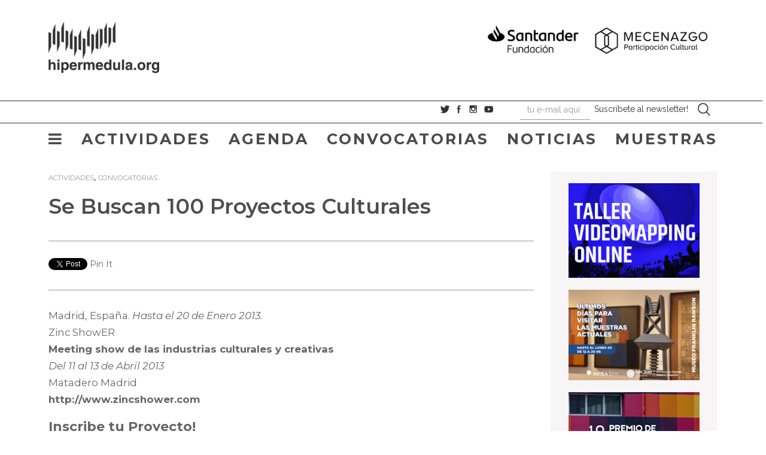

--- FILE ---
content_type: text/html; charset=UTF-8
request_url: https://hipermedula.org/2013/01/se-buscan-100-proyectos-culturales/
body_size: 21965
content:
<!DOCTYPE html>
<html lang="es"><head>


	<meta charset="UTF-8">
	<meta name="viewport" content="width=device-width, initial-scale=1.0">
	<meta http-equiv="X-UA-Compatible" content="IE=edge">

	<title>Se Buscan 100 Proyectos Culturales | ::Hipermedula.org</title>

	<link rel="profile" href="http://gmpg.org/xfn/11">
	<link rel="pingback" href="https://hipermedula.org/xmlrpc.php">
  
<!-- Google tag (gtag.js) -->
<script async src="https://www.googletagmanager.com/gtag/js?id=UA-20302231-1"></script>
<script>
  window.dataLayer = window.dataLayer || [];
  function gtag(){dataLayer.push(arguments);}
  gtag('js', new Date());

  gtag('config', 'UA-20302231-1');
</script>

    
    
  
    
     <script src="https://code.jquery.com/jquery-2.2.0.min.js" type="text/javascript"></script>
<script src="https://hipermedula.org/wp-content/themes/med2018/js/slick.js" type="text/javascript" charset="utf-8"></script>
<link rel='stylesheet'  href='https://hipermedula.org/wp-content/themes/med2018/slick.css' type='text/css' media='all' />

 <script type="text/javascript">
	
	
     jQuery(document).ready(function($){
         $( "#menu-item-24172" ).click(function() {
         openNav();
         });
		
		 });
     
</script>
 <script type="text/javascript">
	
	
     jQuery(document).ready(function($){
         $( "#menu-item-23445" ).click(function() {
         openNav();
         });
		
		 });
     
</script>
 <script type="text/javascript">
	
	
     jQuery(document).ready(function($){
         $( "#menu-item-23314" ).click(function() {
         openNav();
         });
		
		 });
     
</script>
 <script type="text/javascript">
	
	
     jQuery(document).ready(function($){
         $( "#menu-item-23396" ).click(function() {
         openNav();
         });
		
		 });
     
</script>


    <link href="https://fonts.googleapis.com/css?family=Montserrat" rel="stylesheet">
    <link href="https://fonts.googleapis.com/css?family=Raleway" rel="stylesheet">
    
    
<style>
@import url('https://fonts.googleapis.com/css?family=Montserrat:300,300i,400,400i,600,600i,700,700i,800,800i|Raleway:300,300i,400,400i,700,700i');
</style>
    
    <script>
function openNav() {
    document.getElementById("myNav").style.width = "100%";

}

function closeNav() {
    document.getElementById("myNav").style.width = "0%";
	
}
</script>

<script type="text/javascript">
jQuery(document).ready(function($){
    $(document).on('ready', function() {
    
      $(".vertical-center-2").slick({
        dots: true,
        vertical: true,
        centerMode: true,
        slidesToShow: 2,
        slidesToScroll: 2
      });
      $(".vertical-center").slick({
        dots: true,
        vertical: true,
        centerMode: true,
      });
      $(".vertical").slick({
        dots: true,
        vertical: true,
        slidesToShow: 3,
        slidesToScroll: 3
      });
      $(".regular").slick({
        dots: true,
        infinite: true,
        slidesToShow: 3,
        slidesToScroll: 3
      });
      $(".center").slick({
        dots: true,
        infinite: true,
        centerMode: true,
        slidesToShow: 5,
        slidesToScroll: 3
      });
      $(".variable").slick({
        dots: true,
        infinite: true,
        variableWidth: true
      });
      $(".lazy").slick({
		autoplay:true,
  autoplaySpeed:3000,
        lazyLoad: 'ondemand', // ondemand progressive anticipated
        infinite: true,
		prevArrow: $('.prev'),
      nextArrow: $('.next'),
      });
    });
	});
</script>


<meta name="viewport" content="width=device-width, initial-scale=1">

	<meta name='robots' content='max-image-preview:large' />
<script id="cookieyes" type="text/javascript" src="https://cdn-cookieyes.com/client_data/02dc934d97c0d7611e0be58d/script.js"></script><link rel="alternate" type="application/rss+xml" title="::Hipermedula.org &raquo; Feed" href="https://hipermedula.org/feed/" />
<link rel="alternate" type="application/rss+xml" title="::Hipermedula.org &raquo; Feed de los comentarios" href="https://hipermedula.org/comments/feed/" />
<link rel="alternate" type="application/rss+xml" title="::Hipermedula.org &raquo; Comentario Se Buscan 100 Proyectos Culturales del feed" href="https://hipermedula.org/2013/01/se-buscan-100-proyectos-culturales/feed/" />
<script type="text/javascript">
window._wpemojiSettings = {"baseUrl":"https:\/\/s.w.org\/images\/core\/emoji\/14.0.0\/72x72\/","ext":".png","svgUrl":"https:\/\/s.w.org\/images\/core\/emoji\/14.0.0\/svg\/","svgExt":".svg","source":{"concatemoji":"https:\/\/hipermedula.org\/wp-includes\/js\/wp-emoji-release.min.js?ver=6.1.7"}};
/*! This file is auto-generated */
!function(e,a,t){var n,r,o,i=a.createElement("canvas"),p=i.getContext&&i.getContext("2d");function s(e,t){var a=String.fromCharCode,e=(p.clearRect(0,0,i.width,i.height),p.fillText(a.apply(this,e),0,0),i.toDataURL());return p.clearRect(0,0,i.width,i.height),p.fillText(a.apply(this,t),0,0),e===i.toDataURL()}function c(e){var t=a.createElement("script");t.src=e,t.defer=t.type="text/javascript",a.getElementsByTagName("head")[0].appendChild(t)}for(o=Array("flag","emoji"),t.supports={everything:!0,everythingExceptFlag:!0},r=0;r<o.length;r++)t.supports[o[r]]=function(e){if(p&&p.fillText)switch(p.textBaseline="top",p.font="600 32px Arial",e){case"flag":return s([127987,65039,8205,9895,65039],[127987,65039,8203,9895,65039])?!1:!s([55356,56826,55356,56819],[55356,56826,8203,55356,56819])&&!s([55356,57332,56128,56423,56128,56418,56128,56421,56128,56430,56128,56423,56128,56447],[55356,57332,8203,56128,56423,8203,56128,56418,8203,56128,56421,8203,56128,56430,8203,56128,56423,8203,56128,56447]);case"emoji":return!s([129777,127995,8205,129778,127999],[129777,127995,8203,129778,127999])}return!1}(o[r]),t.supports.everything=t.supports.everything&&t.supports[o[r]],"flag"!==o[r]&&(t.supports.everythingExceptFlag=t.supports.everythingExceptFlag&&t.supports[o[r]]);t.supports.everythingExceptFlag=t.supports.everythingExceptFlag&&!t.supports.flag,t.DOMReady=!1,t.readyCallback=function(){t.DOMReady=!0},t.supports.everything||(n=function(){t.readyCallback()},a.addEventListener?(a.addEventListener("DOMContentLoaded",n,!1),e.addEventListener("load",n,!1)):(e.attachEvent("onload",n),a.attachEvent("onreadystatechange",function(){"complete"===a.readyState&&t.readyCallback()})),(e=t.source||{}).concatemoji?c(e.concatemoji):e.wpemoji&&e.twemoji&&(c(e.twemoji),c(e.wpemoji)))}(window,document,window._wpemojiSettings);
</script>
<style type="text/css">
img.wp-smiley,
img.emoji {
	display: inline !important;
	border: none !important;
	box-shadow: none !important;
	height: 1em !important;
	width: 1em !important;
	margin: 0 0.07em !important;
	vertical-align: -0.1em !important;
	background: none !important;
	padding: 0 !important;
}
</style>
	<link rel='stylesheet' id='sbi_styles-css' href='https://hipermedula.org/wp-content/plugins/instagram-feed/css/sbi-styles.min.css?ver=6.6.1' type='text/css' media='all' />
<link rel='stylesheet' id='wp-block-library-css' href='https://hipermedula.org/wp-includes/css/dist/block-library/style.min.css?ver=6.1.7' type='text/css' media='all' />
<link rel='stylesheet' id='classic-theme-styles-css' href='https://hipermedula.org/wp-includes/css/classic-themes.min.css?ver=1' type='text/css' media='all' />
<style id='global-styles-inline-css' type='text/css'>
body{--wp--preset--color--black: #000000;--wp--preset--color--cyan-bluish-gray: #abb8c3;--wp--preset--color--white: #ffffff;--wp--preset--color--pale-pink: #f78da7;--wp--preset--color--vivid-red: #cf2e2e;--wp--preset--color--luminous-vivid-orange: #ff6900;--wp--preset--color--luminous-vivid-amber: #fcb900;--wp--preset--color--light-green-cyan: #7bdcb5;--wp--preset--color--vivid-green-cyan: #00d084;--wp--preset--color--pale-cyan-blue: #8ed1fc;--wp--preset--color--vivid-cyan-blue: #0693e3;--wp--preset--color--vivid-purple: #9b51e0;--wp--preset--gradient--vivid-cyan-blue-to-vivid-purple: linear-gradient(135deg,rgba(6,147,227,1) 0%,rgb(155,81,224) 100%);--wp--preset--gradient--light-green-cyan-to-vivid-green-cyan: linear-gradient(135deg,rgb(122,220,180) 0%,rgb(0,208,130) 100%);--wp--preset--gradient--luminous-vivid-amber-to-luminous-vivid-orange: linear-gradient(135deg,rgba(252,185,0,1) 0%,rgba(255,105,0,1) 100%);--wp--preset--gradient--luminous-vivid-orange-to-vivid-red: linear-gradient(135deg,rgba(255,105,0,1) 0%,rgb(207,46,46) 100%);--wp--preset--gradient--very-light-gray-to-cyan-bluish-gray: linear-gradient(135deg,rgb(238,238,238) 0%,rgb(169,184,195) 100%);--wp--preset--gradient--cool-to-warm-spectrum: linear-gradient(135deg,rgb(74,234,220) 0%,rgb(151,120,209) 20%,rgb(207,42,186) 40%,rgb(238,44,130) 60%,rgb(251,105,98) 80%,rgb(254,248,76) 100%);--wp--preset--gradient--blush-light-purple: linear-gradient(135deg,rgb(255,206,236) 0%,rgb(152,150,240) 100%);--wp--preset--gradient--blush-bordeaux: linear-gradient(135deg,rgb(254,205,165) 0%,rgb(254,45,45) 50%,rgb(107,0,62) 100%);--wp--preset--gradient--luminous-dusk: linear-gradient(135deg,rgb(255,203,112) 0%,rgb(199,81,192) 50%,rgb(65,88,208) 100%);--wp--preset--gradient--pale-ocean: linear-gradient(135deg,rgb(255,245,203) 0%,rgb(182,227,212) 50%,rgb(51,167,181) 100%);--wp--preset--gradient--electric-grass: linear-gradient(135deg,rgb(202,248,128) 0%,rgb(113,206,126) 100%);--wp--preset--gradient--midnight: linear-gradient(135deg,rgb(2,3,129) 0%,rgb(40,116,252) 100%);--wp--preset--duotone--dark-grayscale: url('#wp-duotone-dark-grayscale');--wp--preset--duotone--grayscale: url('#wp-duotone-grayscale');--wp--preset--duotone--purple-yellow: url('#wp-duotone-purple-yellow');--wp--preset--duotone--blue-red: url('#wp-duotone-blue-red');--wp--preset--duotone--midnight: url('#wp-duotone-midnight');--wp--preset--duotone--magenta-yellow: url('#wp-duotone-magenta-yellow');--wp--preset--duotone--purple-green: url('#wp-duotone-purple-green');--wp--preset--duotone--blue-orange: url('#wp-duotone-blue-orange');--wp--preset--font-size--small: 13px;--wp--preset--font-size--medium: 20px;--wp--preset--font-size--large: 36px;--wp--preset--font-size--x-large: 42px;--wp--preset--spacing--20: 0.44rem;--wp--preset--spacing--30: 0.67rem;--wp--preset--spacing--40: 1rem;--wp--preset--spacing--50: 1.5rem;--wp--preset--spacing--60: 2.25rem;--wp--preset--spacing--70: 3.38rem;--wp--preset--spacing--80: 5.06rem;}:where(.is-layout-flex){gap: 0.5em;}body .is-layout-flow > .alignleft{float: left;margin-inline-start: 0;margin-inline-end: 2em;}body .is-layout-flow > .alignright{float: right;margin-inline-start: 2em;margin-inline-end: 0;}body .is-layout-flow > .aligncenter{margin-left: auto !important;margin-right: auto !important;}body .is-layout-constrained > .alignleft{float: left;margin-inline-start: 0;margin-inline-end: 2em;}body .is-layout-constrained > .alignright{float: right;margin-inline-start: 2em;margin-inline-end: 0;}body .is-layout-constrained > .aligncenter{margin-left: auto !important;margin-right: auto !important;}body .is-layout-constrained > :where(:not(.alignleft):not(.alignright):not(.alignfull)){max-width: var(--wp--style--global--content-size);margin-left: auto !important;margin-right: auto !important;}body .is-layout-constrained > .alignwide{max-width: var(--wp--style--global--wide-size);}body .is-layout-flex{display: flex;}body .is-layout-flex{flex-wrap: wrap;align-items: center;}body .is-layout-flex > *{margin: 0;}:where(.wp-block-columns.is-layout-flex){gap: 2em;}.has-black-color{color: var(--wp--preset--color--black) !important;}.has-cyan-bluish-gray-color{color: var(--wp--preset--color--cyan-bluish-gray) !important;}.has-white-color{color: var(--wp--preset--color--white) !important;}.has-pale-pink-color{color: var(--wp--preset--color--pale-pink) !important;}.has-vivid-red-color{color: var(--wp--preset--color--vivid-red) !important;}.has-luminous-vivid-orange-color{color: var(--wp--preset--color--luminous-vivid-orange) !important;}.has-luminous-vivid-amber-color{color: var(--wp--preset--color--luminous-vivid-amber) !important;}.has-light-green-cyan-color{color: var(--wp--preset--color--light-green-cyan) !important;}.has-vivid-green-cyan-color{color: var(--wp--preset--color--vivid-green-cyan) !important;}.has-pale-cyan-blue-color{color: var(--wp--preset--color--pale-cyan-blue) !important;}.has-vivid-cyan-blue-color{color: var(--wp--preset--color--vivid-cyan-blue) !important;}.has-vivid-purple-color{color: var(--wp--preset--color--vivid-purple) !important;}.has-black-background-color{background-color: var(--wp--preset--color--black) !important;}.has-cyan-bluish-gray-background-color{background-color: var(--wp--preset--color--cyan-bluish-gray) !important;}.has-white-background-color{background-color: var(--wp--preset--color--white) !important;}.has-pale-pink-background-color{background-color: var(--wp--preset--color--pale-pink) !important;}.has-vivid-red-background-color{background-color: var(--wp--preset--color--vivid-red) !important;}.has-luminous-vivid-orange-background-color{background-color: var(--wp--preset--color--luminous-vivid-orange) !important;}.has-luminous-vivid-amber-background-color{background-color: var(--wp--preset--color--luminous-vivid-amber) !important;}.has-light-green-cyan-background-color{background-color: var(--wp--preset--color--light-green-cyan) !important;}.has-vivid-green-cyan-background-color{background-color: var(--wp--preset--color--vivid-green-cyan) !important;}.has-pale-cyan-blue-background-color{background-color: var(--wp--preset--color--pale-cyan-blue) !important;}.has-vivid-cyan-blue-background-color{background-color: var(--wp--preset--color--vivid-cyan-blue) !important;}.has-vivid-purple-background-color{background-color: var(--wp--preset--color--vivid-purple) !important;}.has-black-border-color{border-color: var(--wp--preset--color--black) !important;}.has-cyan-bluish-gray-border-color{border-color: var(--wp--preset--color--cyan-bluish-gray) !important;}.has-white-border-color{border-color: var(--wp--preset--color--white) !important;}.has-pale-pink-border-color{border-color: var(--wp--preset--color--pale-pink) !important;}.has-vivid-red-border-color{border-color: var(--wp--preset--color--vivid-red) !important;}.has-luminous-vivid-orange-border-color{border-color: var(--wp--preset--color--luminous-vivid-orange) !important;}.has-luminous-vivid-amber-border-color{border-color: var(--wp--preset--color--luminous-vivid-amber) !important;}.has-light-green-cyan-border-color{border-color: var(--wp--preset--color--light-green-cyan) !important;}.has-vivid-green-cyan-border-color{border-color: var(--wp--preset--color--vivid-green-cyan) !important;}.has-pale-cyan-blue-border-color{border-color: var(--wp--preset--color--pale-cyan-blue) !important;}.has-vivid-cyan-blue-border-color{border-color: var(--wp--preset--color--vivid-cyan-blue) !important;}.has-vivid-purple-border-color{border-color: var(--wp--preset--color--vivid-purple) !important;}.has-vivid-cyan-blue-to-vivid-purple-gradient-background{background: var(--wp--preset--gradient--vivid-cyan-blue-to-vivid-purple) !important;}.has-light-green-cyan-to-vivid-green-cyan-gradient-background{background: var(--wp--preset--gradient--light-green-cyan-to-vivid-green-cyan) !important;}.has-luminous-vivid-amber-to-luminous-vivid-orange-gradient-background{background: var(--wp--preset--gradient--luminous-vivid-amber-to-luminous-vivid-orange) !important;}.has-luminous-vivid-orange-to-vivid-red-gradient-background{background: var(--wp--preset--gradient--luminous-vivid-orange-to-vivid-red) !important;}.has-very-light-gray-to-cyan-bluish-gray-gradient-background{background: var(--wp--preset--gradient--very-light-gray-to-cyan-bluish-gray) !important;}.has-cool-to-warm-spectrum-gradient-background{background: var(--wp--preset--gradient--cool-to-warm-spectrum) !important;}.has-blush-light-purple-gradient-background{background: var(--wp--preset--gradient--blush-light-purple) !important;}.has-blush-bordeaux-gradient-background{background: var(--wp--preset--gradient--blush-bordeaux) !important;}.has-luminous-dusk-gradient-background{background: var(--wp--preset--gradient--luminous-dusk) !important;}.has-pale-ocean-gradient-background{background: var(--wp--preset--gradient--pale-ocean) !important;}.has-electric-grass-gradient-background{background: var(--wp--preset--gradient--electric-grass) !important;}.has-midnight-gradient-background{background: var(--wp--preset--gradient--midnight) !important;}.has-small-font-size{font-size: var(--wp--preset--font-size--small) !important;}.has-medium-font-size{font-size: var(--wp--preset--font-size--medium) !important;}.has-large-font-size{font-size: var(--wp--preset--font-size--large) !important;}.has-x-large-font-size{font-size: var(--wp--preset--font-size--x-large) !important;}
.wp-block-navigation a:where(:not(.wp-element-button)){color: inherit;}
:where(.wp-block-columns.is-layout-flex){gap: 2em;}
.wp-block-pullquote{font-size: 1.5em;line-height: 1.6;}
</style>
<link rel='stylesheet' id='_tk-bootstrap-wp-css' href='https://hipermedula.org/wp-content/themes/med2018/includes/css/bootstrap-wp.css?ver=6.1.7' type='text/css' media='all' />
<link rel='stylesheet' id='_tk-bootstrap-css' href='https://hipermedula.org/wp-content/themes/med2018/includes/resources/bootstrap/css/bootstrap.min.css?ver=6.1.7' type='text/css' media='all' />
<link rel='stylesheet' id='_tk-font-awesome-css' href='https://hipermedula.org/wp-content/themes/med2018/includes/css/font-awesome.min.css?ver=4.1.0' type='text/css' media='all' />
<link rel='stylesheet' id='_tk-style-css' href='https://hipermedula.org/wp-content/themes/med2018/style.css?ver=6.1.7' type='text/css' media='all' />
<script type='text/javascript' src='https://hipermedula.org/wp-includes/js/jquery/jquery.min.js?ver=3.6.1' id='jquery-core-js'></script>
<script type='text/javascript' src='https://hipermedula.org/wp-includes/js/jquery/jquery-migrate.min.js?ver=3.3.2' id='jquery-migrate-js'></script>
<script type='text/javascript' src='https://hipermedula.org/wp-content/themes/med2018/includes/resources/bootstrap/js/bootstrap.min.js?ver=6.1.7' id='_tk-bootstrapjs-js'></script>
<script type='text/javascript' src='https://hipermedula.org/wp-content/themes/med2018/includes/js/bootstrap-wp.js?ver=6.1.7' id='_tk-bootstrapwp-js'></script>
<link rel="https://api.w.org/" href="https://hipermedula.org/wp-json/" /><link rel="alternate" type="application/json" href="https://hipermedula.org/wp-json/wp/v2/posts/11341" /><link rel="EditURI" type="application/rsd+xml" title="RSD" href="https://hipermedula.org/xmlrpc.php?rsd" />
<link rel="wlwmanifest" type="application/wlwmanifest+xml" href="https://hipermedula.org/wp-includes/wlwmanifest.xml" />
<link rel="canonical" href="https://hipermedula.org/2013/01/se-buscan-100-proyectos-culturales/" />
<link rel='shortlink' href='https://hipermedula.org/?p=11341' />
<link rel="alternate" type="application/json+oembed" href="https://hipermedula.org/wp-json/oembed/1.0/embed?url=https%3A%2F%2Fhipermedula.org%2F2013%2F01%2Fse-buscan-100-proyectos-culturales%2F" />
<link rel="alternate" type="text/xml+oembed" href="https://hipermedula.org/wp-json/oembed/1.0/embed?url=https%3A%2F%2Fhipermedula.org%2F2013%2F01%2Fse-buscan-100-proyectos-culturales%2F&#038;format=xml" />

<!-- This site is using AdRotate v5.4.2 to display their advertisements - https://ajdg.solutions/products/adrotate-for-wordpress/ -->
<!-- AdRotate CSS -->
<style type="text/css" media="screen">
	.g { margin:0px; padding:0px; overflow:hidden; line-height:1; zoom:1; }
	.g img { height:auto; }
	.g-col { position:relative; float:left; }
	.g-col:first-child { margin-left: 0; }
	.g-col:last-child { margin-right: 0; }
	@media only screen and (max-width: 480px) {
		.g-col, .g-dyn, .g-single { width:100%; margin-left:0; margin-right:0; }
	}
</style>
<!-- /AdRotate CSS -->

   
   



	<!-- Added by Event-Calendar plugin. Version 3.2.beta2 -->
	<script type='text/javascript' src='https://hipermedula.org/wp-content/plugins/event-calendar/xmlhttprequest.js'></script>
	<script type='text/javascript' src='https://hipermedula.org/wp-content/plugins/event-calendar/ec3.js'></script>
	<script type='text/javascript'><!--
	ec3.start_of_week=1;
	ec3.month_of_year=new Array('enero','febrero','marzo','abril','mayo','junio','julio','agosto','septiembre','octubre','noviembre','diciembre');
	ec3.month_abbrev=new Array('Ene','Feb','Mar','Abr','May','Jun','Jul','Ago','Sep','Oct','Nov','Dic');
	ec3.myfiles='https://hipermedula.org/wp-content/plugins/event-calendar';
	ec3.home='https://hipermedula.org';
	ec3.viewpostsfor="View posts for %1$s %2$s";
	// --></script>

	<style type='text/css' media='screen'>
	@import url(https://hipermedula.org/wp-content/plugins/event-calendar/ec3.css);
	.ec3_ec{ background-image:url(https://hipermedula.org/wp-content/plugins/event-calendar/ec.png) !IMPORTANT }
	#ec3_shadow0{ background-image:url(https://hipermedula.org/wp-content/plugins/event-calendar/shadow0.png) !IMPORTANT }
	#ec3_shadow1{ background-image:url(https://hipermedula.org/wp-content/plugins/event-calendar/shadow1.png) !IMPORTANT }
	#ec3_shadow2{ background-image:url(https://hipermedula.org/wp-content/plugins/event-calendar/shadow2.png) !IMPORTANT }
	</style>

<!--[if IE]>
	<style type='text/css' media='screen'>
	.ec3_ec {
	 background-image:none;
	 filter:progid:DXImageTransform.Microsoft.AlphaImageLoader(src='https://hipermedula.org/wp-content/plugins/event-calendar/ec.png');
	}
	#ec3_shadow0, ec3_shadow1, ec3_shadow2{ background-image:none }
	#ec3_shadow0 div{ filter:progid:DXImageTransform.Microsoft.AlphaImageLoader(src='https://hipermedula.org/wp-content/plugins/event-calendar/shadow0.png',sizingMethod='scale') }
	#ec3_shadow1    { filter:progid:DXImageTransform.Microsoft.AlphaImageLoader(src='https://hipermedula.org/wp-content/plugins/event-calendar/shadow1.png',sizingMethod='crop') }
	#ec3_shadow2 div{ filter:progid:DXImageTransform.Microsoft.AlphaImageLoader(src='https://hipermedula.org/wp-content/plugins/event-calendar/shadow2.png',sizingMethod='scale') }
	</style>
<![endif]-->

<style data-context="foundation-flickity-css">/*! Flickity v2.0.2
http://flickity.metafizzy.co
---------------------------------------------- */.flickity-enabled{position:relative}.flickity-enabled:focus{outline:0}.flickity-viewport{overflow:hidden;position:relative;height:100%}.flickity-slider{position:absolute;width:100%;height:100%}.flickity-enabled.is-draggable{-webkit-tap-highlight-color:transparent;tap-highlight-color:transparent;-webkit-user-select:none;-moz-user-select:none;-ms-user-select:none;user-select:none}.flickity-enabled.is-draggable .flickity-viewport{cursor:move;cursor:-webkit-grab;cursor:grab}.flickity-enabled.is-draggable .flickity-viewport.is-pointer-down{cursor:-webkit-grabbing;cursor:grabbing}.flickity-prev-next-button{position:absolute;top:50%;width:44px;height:44px;border:none;border-radius:50%;background:#fff;background:hsla(0,0%,100%,.75);cursor:pointer;-webkit-transform:translateY(-50%);transform:translateY(-50%)}.flickity-prev-next-button:hover{background:#fff}.flickity-prev-next-button:focus{outline:0;box-shadow:0 0 0 5px #09f}.flickity-prev-next-button:active{opacity:.6}.flickity-prev-next-button.previous{left:10px}.flickity-prev-next-button.next{right:10px}.flickity-rtl .flickity-prev-next-button.previous{left:auto;right:10px}.flickity-rtl .flickity-prev-next-button.next{right:auto;left:10px}.flickity-prev-next-button:disabled{opacity:.3;cursor:auto}.flickity-prev-next-button svg{position:absolute;left:20%;top:20%;width:60%;height:60%}.flickity-prev-next-button .arrow{fill:#333}.flickity-page-dots{position:absolute;width:100%;bottom:-25px;padding:0;margin:0;list-style:none;text-align:center;line-height:1}.flickity-rtl .flickity-page-dots{direction:rtl}.flickity-page-dots .dot{display:inline-block;width:10px;height:10px;margin:0 8px;background:#333;border-radius:50%;opacity:.25;cursor:pointer}.flickity-page-dots .dot.is-selected{opacity:1}</style><script>!function(d,s,id){var js,fjs=d.getElementsByTagName(s)[0],p=/^http:/.test(d.location)?'http':'https';if(!d.getElementById(id)){js=d.createElement(s);js.id=id;js.src=p+'://platform.twitter.com/widgets.js';fjs.parentNode.insertBefore(js,fjs);}}(document, 'script', 'twitter-wjs');</script>
<style>.ios7.web-app-mode.has-fixed header{ background-color: rgba(247,245,246,.88);}</style></head>

<body class="post-template-default single single-post postid-11341 single-format-standard group-blog" >

	    
    
    
    
   
    
    
    
<script>(function(d, s, id) {
  var js, fjs = d.getElementsByTagName(s)[0];
  if (d.getElementById(id)) return;
  js = d.createElement(s); js.id = id;
  js.src = 'https://connect.facebook.net/es_LA/sdk.js#xfbml=1&version=v2.11&appId=296548472128&autoLogAppEvents=1';
  fjs.parentNode.insertBefore(js, fjs);
}(document, 'script', 'facebook-jssdk'));</script>
    
    
    
    
    
    
    
    

    
    
        <div class="container-fluid">
    
    <div class="containergral">
    
    <!--header comienzo-->
	<div class=" site-navigation" >
    
  
	<div class="col-sm-5" style="margin:0 !important; padding:0 !important">
    
    <a href="https://hipermedula.org" title="::Hipermedula.org">
<img src="https://hipermedula.org/wp-content/themes/med2018/imgs/logotop.jpg" width="226" height="98" alt="hipermedula.org"> 
</a>
    
			    </div>
				<div class="topad col-sm-7">
			    <div class="a-single a-11"><a href="https://www.instagram.com/fundacion_santander_ar"><img src="https://hipermedula.org/wp-content/uploads/2025/06/banner_fundacion_santander_impulso_cultural_2025.jpg" /></a></div> </div>
               <div class="menumoviles col-sm-7">
               
			    <a href="javascript:void(0)" class="closebtn" onclick="openNav()">
                <i id="barrasmoviles" class="fa fa-bars" aria-hidden="true" ></i> </a>
                
                </div> 
                 
	</div> 
     <div class="clearfix" style="clear:both;"></div>
     <!--menu secundario--> 
       <div class="menusecont " style="margin-top:3em !important; ">
    </div>
     
     <div class="navbar navbar-default">
     
     

     
     
     
				
						<!-- .navbar-toggle is used as the toggle for collapsed navbar content -->
						<button type="button" class="navbar-toggle" data-toggle="collapse" data-target="#navbar-collapse">
							<span class="sr-only">Toggle navigation </span>
							<span class="icon-bar"></span>
							<span class="icon-bar"></span>
							<span class="icon-bar"></span>
						</button>
     
     
	
     
     
     
     
     
    
     
     
     

    <div class="" >
    <div class="row"  >
    
    
    
    
    
    
    
    
    
    
    
    
    
    
    
    
    
    
    
		<div class="menusec col-sm-7" style="padding-right:0 !important; margin:0 !important">
        
          </div>
          
          <div class="menusocnew col-sm-5" style="padding:0 !important; margin-top:2px;">
          <div class="col-sm-3" style="padding:0 !important;"><a href="https://twitter.com/hipermedula" target="_blank"><img src="https://hipermedula.org/wp-content/themes/med2018/imgs/sociales_01.jpg" width="17" height="17" alt="facebook"></a>&nbsp;
            <a href="https://www.facebook.com/hipermedula.org" target="_blank"><img src="https://hipermedula.org/wp-content/themes/med2018/imgs/sociales_03.jpg" width="12" height="17" alt="twitter"></a>&nbsp; 
             <a href="https://www.instagram.com/hipermedula/" target="_blank"><img src="https://hipermedula.org/wp-content/themes/med2018/imgs/sociales_05.jpg" width="18" height="17" alt="instagram"></a>&nbsp; 
              <a href="https://www.youtube.com/user/hipermedula" target="_blank"><img src="https://hipermedula.org/wp-content/themes/med2018/imgs/sociales_06.jpg" width="19" height="17" alt="youtube"></a> 
           
             
          </div>
          <div class="col-sm-8" style="padding:0 !important;  "> 
          
          
          


          <form class="form-horizontal" id="new_subscriber" action="https://hipermedula.ipzmarketing.com/f/B-03nm7gO8s" accept-charset="UTF-8" method="post">
          
                <div class="form-group">







                
<dl class="zend_form">
 <dt id="groups-label"> </dt>
 <dd id="groups-element">
 <input type="hidden" name="groups[]" value="6"></dd>
<div class="col-sm-4 col-xs-offset-1" style="padding:0 !important; ">
 <dd id="email-element"><input type="text" name="anotheremail" id="anotheremail" style="position: absolute; left: -5000px" tabindex="-1" autocomplete="new-password" />
 <input class="emailist form-control string email required" required="required" aria-required="true" placeholder="tu e-mail aquí" type="email" name="subscriber[email]" id="subscriber_email" />
 </dd>
 </div>
 <dt id="submit-label"> </dt>
<div class="col-sm-7" style="padding:0 !important;"> 
 <dd id="submit-element">
 <div class="submit-wrapper">
    <input type="submit" name="commit" value="Suscríbete al newsletter!" class="btn enviarmli" data-disable-with="Procesando" />
  </div>
</dd>
 </div>
 <dt id="anotheremail-label"> </dt>
 <dd id="anotheremail-element">
 <input type="text" name="anotheremail" id="anotheremail" value="" style="position: absolute; left: -5000px" tabindex="-1"></dd>
 <dt id="successUrl-label"> </dt>
 <dd id="successUrl-element">
 <input type="hidden" name="successUrl" value="https://hipermedula.org/gracias" id="successUrl"></dd>
</dl>
</div>
</form>
          





                
          
          
                    
          </div>
          <div class=" site-header col-sm-1" style="padding:0 !important; "> 
           <img src="https://hipermedula.org/wp-content/themes/med2018/imgs/menuseparador.jpg" width="17" height="29"> 
           <form role="search" method="get" class="search-form" action="https://hipermedula.org/">
    <label>
        <span class="screen-reader-text">Search for:</span>
        <input type="search" class="search-field" placeholder="Buscar" value="" name="s" title="Search for:" />
    </label>
    <input type="submit" class="search-submit" value="Search" />
</form>
             
           </div>
           
      </div>
              
              
              
              
            
              
            
	</div>
    <div class="menusecont " style="margin-top:-10px !important; ">
    </div>
 
    <!--menu secundario final--> 
	  <!--menu ppal-->
	
    
   
    
    
    

 <div class="menuppal">
    
    <nav id="navbar-collapse" class="collapse navbar-collapse"><ul id="menu-menuprincipalb" class="nav navbar-nav"><li id="menu-item-23445" class="menu-item menu-item-type-custom menu-item-object-custom menu-item-23445"><a href="#"><i class="fa fa-bars" aria-hidden="true"></i></a></li>
<li id="menu-item-23446" class="menu-item menu-item-type-taxonomy menu-item-object-category current-post-ancestor current-menu-parent current-post-parent menu-item-23446"><a title="Actividades" href="https://hipermedula.org/actividades/">Actividades</a></li>
<li id="menu-item-23450" class="menu-item menu-item-type-post_type menu-item-object-page menu-item-23450"><a title="Agenda" href="https://hipermedula.org/agenda/">Agenda</a></li>
<li id="menu-item-23447" class="menu-item menu-item-type-taxonomy menu-item-object-category current-post-ancestor current-menu-parent current-post-parent menu-item-23447"><a title="Convocatorias" href="https://hipermedula.org/convocatorias/">Convocatorias</a></li>
<li id="menu-item-23448" class="menu-item menu-item-type-taxonomy menu-item-object-category menu-item-23448"><a title="Noticias" href="https://hipermedula.org/noticias/">Noticias</a></li>
<li id="menu-item-23449" class="menu-item menu-item-type-taxonomy menu-item-object-category menu-item-23449"><a title="Muestras" href="https://hipermedula.org/muestras/">Muestras</a></li>
</ul></nav>	</div>
  

		
				
		
	
    <!--menu ppal final-->
      <!--header final-->    
</div>
 </div>
<div class="" style="margin-top:20px;">
<div class="content-padder  col-xs-9" style="padding-right:2em !important;">
	
		
<article id="post-11341" class="post-11341 post type-post status-publish format-standard has-post-thumbnail hentry category-actividades category-calendario category-convocatorias tag-11752 tag-abril tag-apoyo tag-apoyos tag-arquitectura tag-arte tag-arte-y-mercado-de-antiguedades tag-artes-escenicas tag-artes-visuales-2 tag-artesania tag-auspicio tag-business-angel tag-capital-riesgo tag-capital-semilla tag-caribe tag-cine-y-video tag-comnvocatoria tag-convocatoria tag-creativas tag-cultura-2 tag-cultural-2 tag-culturales tag-direccion tag-diseno tag-diseno-de-moda tag-diseno-grafico tag-edicion tag-empresas tag-encuentro tag-enero tag-espana tag-fotografia-2 tag-general tag-industrias tag-industrias-culturales tag-inversores tag-invest-in-spain tag-latinoamerica tag-madrid-emprende-seed-capital tag-matadero-madrid tag-mecenas tag-mecenazgo tag-medio-ambiente tag-meeting-show tag-musica-2 tag-patrocinadores tag-patrocinantes tag-patrocinar-hipermedula tag-patrocinios tag-politica tag-publicidad tag-radio tag-responsabilidad tag-social tag-software tag-sudamerica tag-television tag-videojuegos tag-zinc-shower pais-espana disciplina-cultura disciplina-formacion">
<div class="listacategtop">
<a href="https://hipermedula.org/actividades/" rel="category tag">Actividades</a>, <a href="https://hipermedula.org/convocatorias/" rel="category tag">Convocatorias</a></div>
	<header>
		<h1 class="page-title">Se Buscan 100 Proyectos Culturales</h1>

		
	</header><!-- .entry-header -->

	<div class="entry-content">
	
        	<div class="col-md-12" style="border-top:1px solid #999; border-bottom:1px solid #999; margin-top:2em; padding:2em 0;margin-bottom:2em;">
            <div style="float:left"> <div style = 'float:left;'>			<a href="http://twitter.com/share" class="twitter-share-button"
				data-size="small"
				data-text="Se Buscan 100 Proyectos Culturales"
				data-via="hipermedula"
				data-url="https://hipermedula.org/2013/01/se-buscan-100-proyectos-culturales/"
				data-lang='es'>Tweet</a></div>&nbsp;</div>
       
        
        <div style="float:left"><a data-pocket-label="pocket" data-pocket-count="horizontal" class="pocket-btn" data-lang="en"></a>
<script type="text/javascript">!function(d,i){if(!d.getElementById(i)){var j=d.createElement("script");j.id=i;j.src="https://widgets.getpocket.com/v1/j/btn.js?v=1";var w=d.getElementById(i);d.body.appendChild(j);}}(document,"pocket-btn-js");</script>
</div>
        <div style="float:left"><script src="//platform.linkedin.com/in.js" type="text/javascript">
 lang: es_ES
</script>
<script type="IN/Share" data-counter="right"></script></div>
         <div style="float:left"><g:plusone size="medium"></g:plusone></div>
         <div style="float:left"><div class="pinterest-posts"><a href="http://pinterest.com/pin/create/button/?url=https%3A%2F%2Fhipermedula.org%2F2013%2F01%2Fse-buscan-100-proyectos-culturales%2F&media=https%3A%2F%2Fhipermedula.org%2Fwp-content%2Fuploads%2F2013%2F01%2Fzinc_shower_matadero_madrid_abril_enero_2013.jpg&description=Se Buscan 100 Proyectos Culturales :: hipermedula.org" class="pin-it-button" count-layout="horizontal">Pin It</a><script type="text/javascript" src="http://assets.pinterest.com/js/pinit.js"></script></div></div>
            </div>
		<p>Madrid, España. <em>Hasta el 20 de Enero 2013.</em><br />
Zinc ShowER<br />
<strong>Meeting show de las industrias culturales y creativas</strong><br />
<em>Del 11 al 13 de Abril 2013</em><br />
Matadero Madrid<br />
<strong><a href="http://www.zincshower.com/">http://www.zincshower.com</a></strong></p>
<h2><a href="http://www.zincshower.com/login/?action=register">Inscribe tu Proyecto!</a></h2>
<h2><a href="http://www.zincshower.com/bases-de-la-convocatoria/">Consulta Aquí las Bases!</a></h2>
<p>&nbsp;</p>
<h2></h2>
<p><a href="https://hipermedula.org/wp-content/uploads/2013/01/zinc_shower_matadero_madrid_abril_enero_2013.jpg"><img decoding="async" class="aligncenter size-full wp-image-11343" title="zinc_shower_matadero_madrid_abril_enero_2013" src="https://hipermedula.org/wp-content/uploads/2013/01/zinc_shower_matadero_madrid_abril_enero_2013.jpg" alt="" width="550" height="377" srcset="https://hipermedula.org/wp-content/uploads/2013/01/zinc_shower_matadero_madrid_abril_enero_2013.jpg 550w, https://hipermedula.org/wp-content/uploads/2013/01/zinc_shower_matadero_madrid_abril_enero_2013-239x163.jpg 239w, https://hipermedula.org/wp-content/uploads/2013/01/zinc_shower_matadero_madrid_abril_enero_2013-525x360.jpg 525w, https://hipermedula.org/wp-content/uploads/2013/01/zinc_shower_matadero_madrid_abril_enero_2013-437x300.jpg 437w" sizes="(max-width: 550px) 100vw, 550px" /></a></p>
<p>&nbsp;</p>
<h2><span style="color: #ff6600;"><strong><em>El primer meeting show de las industrias culturales y creativas<br />
busca 100 Proyectos Transformadores!</em></strong></span></h2>
<p>&nbsp;</p>
<p><strong><em>¿Creías que lo habías visto todo en festivales?</em></strong> Pues no. Llega ZINC SHOWER, <em>del 11 al 13 de Abril</em> en <strong>Matadero Madrid</strong>, un vivero de propuestas creativas en busca de un manguerazo de financiación, un festival del que brotará un torrente de ideas a presión dispuestas a sacudir los resquebrajados cimientos de nuestro panorama cultural. <strong>ZINC SHOWER</strong> regará el terreno propicio para el crecimiento de proyectos culturales, creará sinergías entre creativos e inversores e impulsará start-ups en un espacio abierto a nuevas ideas.</p>
<p><em>Todo ello en un ambiente festivo de conferencias, co-working, networking, conciertos (…) en MATADERO MADRID durante tres días&#8230;</em></p>
<p>&nbsp;</p>
<h2>Cómo llegar a ser un shower</h2>
<p>&nbsp;</p>
<p><strong>Qué buscamos</strong></p>
<p><span style="color: #ff6600;"><em><strong>ZINC SHOWER busca 100 proyectos capaces de transformar las industrias culturales y creativas y generar mayor bienestar social.</strong></em></span></p>
<p>La convocatoria está abierta a todos aquellos proyectos que estén relacionados con los siguientes sectores: publicidad, arquitectura, arte y mercado de antigüedades, artesanía, diseño, diseño gráfico, diseño de moda, cine y vídeo, videojuegos, música, artes escénicas, artes visuales, edición, fotografía, software y televisión y radio</p>
<p>La convocatoria está abierta tanto a proyectos que estén en fase conceptual, en fase de desarrollo (start-up) o crecimiento (empresas consolidadas que necesitan inversión para su crecimiento). Para cada tipo de proyecto se buscará el inversor más adecuado (capital semilla, business angel, capital riesgo).</p>
<p><iframe loading="lazy" src="http://player.vimeo.com/video/55449982?title=0&amp;byline=0&amp;portrait=0&amp;color=ff9933" frameborder="0" width="640" height="360"></iframe></p>
<p><strong>Qué ofrecemos</strong></p>
<p>Los seleccionados tendrán acceso gratuito a un programa de formación y preparación de cara a la presentación de su proyecto ante un grupo de inversores durante el evento ZINC SHOWER. Asimismo se les dará la oportunidad de promocionar sus proyectos durante el evento ante los participantes del mismo y medios de comunicación presentes.</p>
<p><em><span style="color: #ff6600;"><strong>Podrán exponer sus proyectos durante tres días en Matadero Madrid, ante un nutrido público de inversores + creativos + mentes abiertas.</strong></span></em></p>
<p><em><strong>Podrán participar en todas las actividades complementarias de networking, formación, talleres, cultura y ocio que se desarrollarán durante el evento.</strong></em></p>
<p>La capacidad de convocatoria de los diferentes tipos de inversores está basada, principalmente, en la colaboración de diversas instituciones que participan en ZINC SHOWER y cuya finalidad es el apoyo al emprendimiento, y que por lo tanto tienen acceso y contacto directo con la comunidad inversora (ENISA, ICEX, Madrid Emprende y La Dirección General de Política e Industrias Culturales).</p>
<p><strong>Madrid Emprende Seed Capital</strong> apoyará las inversiones efectuadas en los emprendedores seleccionados por inversores privados, igualando la inversión hasta un máximo de 100.000 EUR por proyecto, y sin entrada en capital. Para ello destinará un presupuesto total de 1.000.000 EUR.</p>
<p><strong>ICEX</strong> apoyará la difusión internacional de la convocatoria y el evento, convocará inversores internacionales a través de <strong>Invest in Spain</strong>, y analizará todos aquellos proyectos que tengan base tecnológica y potencial de internacionalización con el fin de incluirlos en el programa IcexNext.</p>
<p><strong>ENISA</strong>, aporta sus diversas líneas de financiación a través de su programa Emprendedores ofreciendo créditos participtivos desde 25.000 a 1.500.000EUR, además de un servicio de tutoría y consultoria financiera. Asimismo ENISA ofrece sus programas de co-financiación con empresas de capital riesgo y business angels.</p>
<p>La <strong>Dirección General de Política e Industrias Culturales</strong>, apoyará la difusión de la convocatoria y evento.</p>
<p>&nbsp;</p>
<p><strong>Cómo participar</strong></p>
<p><span style="color: #ff6600;"><em><strong>Envía tu proyecto hasta el 20 de enero de 2013 a través del formulario de inscripción online. <a href="http://www.zincshower.com/bases-de-la-convocatoria/"><span style="color: #ff6600;">Consulta aquí las bases.</span></a></strong></em></span></p>
<p>Una vez notificada y aceptada tu participación solo tienes que conseguir que 20 personas apoyen tu proyecto asignando su entrada al mismo, que además podrán comprar de manera anticipada y a un precio muy reducido (20EUR) como recompensa por su apoyo. Así tu entrarás en la fase de preparación de cara a la presentación de tu proyecto en Zinc Shower del 11-13 de abril en Matadero Madrid.</p>
<p><em>En resumen:</em><br />
<span style="color: #ff6600;"><em><strong>1. Presenta tu proyecto antes del 20 de enero de 2013</strong></em></span><br />
<span style="color: #ff6600;"><em><strong> 2. Un jurado multidisciplinar selecciona los 100 proyectos</strong></em></span><br />
<span style="color: #ff6600;"><em><strong> 3. Si eres uno de los seleccionados sólo tienes que conseguir que 20 personas te apoyen para poder pasar a la fase de preparación</strong></em></span><br />
<span style="color: #ff6600;"><em><strong> 4. Durante la fase de preparación recibirás formación y asesoramiento de cara a la presentación de tu proyecto durante Zinc Shower</strong></em></span><br />
<span style="color: #ff6600;"><em><strong> 5. En Matadero Madrid del 11-13 de abril podrás presentar tu proyecto ante inversores y otras mentes abiertas con lo cual tendrás la posibilidad de conseguir financiación y promocionar tu proyecto.</strong></em></span></p>
<p><strong><a href="http://www.zincshower.com/">+ info http://www.zincshower.com</a></strong></p>
<div class='yarpp yarpp-related yarpp-related-website yarpp-template-yarpp-template-thumbnail'>
<br />
<br />
<h3 style="margin-bottom:0 !important; font-weight:bold">Publicaciones Relacionadas</h3>

	    
    <div class="txtdest3 col-sm-3">
                       
						
    <div style="padding:2em;">
    
		
        
		<a href="https://hipermedula.org/2013/01/convocatoria-de-artistas-agentes-cia-2013/" rel="bookmark" title="Convocatoria de Artistas Agentes CIA 2013"><img width="173" height="120" src="https://hipermedula.org/wp-content/uploads/2013/01/convocatoria_cia_fundacion_start_enero_febrero_2013.jpg" class="attachment-desd4a size-desd4a wp-post-image" alt="" decoding="async" loading="lazy" srcset="https://hipermedula.org/wp-content/uploads/2013/01/convocatoria_cia_fundacion_start_enero_febrero_2013.jpg 550w, https://hipermedula.org/wp-content/uploads/2013/01/convocatoria_cia_fundacion_start_enero_febrero_2013-525x360.jpg 525w, https://hipermedula.org/wp-content/uploads/2013/01/convocatoria_cia_fundacion_start_enero_febrero_2013-437x300.jpg 437w" sizes="(max-width: 173px) 100vw, 173px" /></a><br />
<br />

         <a href="https://hipermedula.org/2013/01/convocatoria-de-artistas-agentes-cia-2013/" title="">Convocatoria de Artistas Agentes CIA 2013</a>
	 </div>
        </div>
	    
    <div class="txtdest3 col-sm-3">
                       
						
    <div style="padding:2em;">
    
		
        
		<a href="https://hipermedula.org/2013/01/beca-residencia-de-produccion-artististica-laboral/" rel="bookmark" title="Beca Residencia de Producción Artística LABoral"><img width="173" height="120" src="https://hipermedula.org/wp-content/uploads/2013/01/beca_laboral_residencia_producciopn_artistica_enero_2013.jpg" class="attachment-desd4a size-desd4a wp-post-image" alt="" decoding="async" loading="lazy" srcset="https://hipermedula.org/wp-content/uploads/2013/01/beca_laboral_residencia_producciopn_artistica_enero_2013.jpg 550w, https://hipermedula.org/wp-content/uploads/2013/01/beca_laboral_residencia_producciopn_artistica_enero_2013-525x360.jpg 525w, https://hipermedula.org/wp-content/uploads/2013/01/beca_laboral_residencia_producciopn_artistica_enero_2013-437x300.jpg 437w" sizes="(max-width: 173px) 100vw, 173px" /></a><br />
<br />

         <a href="https://hipermedula.org/2013/01/beca-residencia-de-produccion-artististica-laboral/" title="">Beca Residencia de Producción Artística LABoral</a>
	 </div>
        </div>
	    
    <div class="txtdest3 col-sm-3">
                       
						
    <div style="padding:2em;">
    
		
        
		<a href="https://hipermedula.org/2013/01/2320-becas-para-cineastas-iberoamericanos/" rel="bookmark" title="2320 Becas para Cineastas Iberoamericanos"><img width="173" height="120" src="https://hipermedula.org/wp-content/uploads/2013/01/cinescope_becas_merida_venezuela_ibermedia_enero_febrero_2013.jpg" class="attachment-desd4a size-desd4a wp-post-image" alt="" decoding="async" loading="lazy" srcset="https://hipermedula.org/wp-content/uploads/2013/01/cinescope_becas_merida_venezuela_ibermedia_enero_febrero_2013.jpg 550w, https://hipermedula.org/wp-content/uploads/2013/01/cinescope_becas_merida_venezuela_ibermedia_enero_febrero_2013-525x360.jpg 525w, https://hipermedula.org/wp-content/uploads/2013/01/cinescope_becas_merida_venezuela_ibermedia_enero_febrero_2013-437x300.jpg 437w" sizes="(max-width: 173px) 100vw, 173px" /></a><br />
<br />

         <a href="https://hipermedula.org/2013/01/2320-becas-para-cineastas-iberoamericanos/" title="">2320 Becas para Cineastas Iberoamericanos</a>
	 </div>
        </div>
</div>
			</div><!-- .entry-content -->

	<footer class="entry-meta">
	

			</footer><!-- .entry-meta -->
</article><!-- #post-## -->

		

		

	    </div>



	

	<div class="sidebar publi2 col-sm-3 " style="background-color:#f7f5f6">

				<div class="">
<div class="col-sm-12 " style="background-color:#f7f5f6;padding-bottom:20px;"> &nbsp;



			  <div class="a-single a-3"><a href="https://www.instagram.com/video.poesia/" target="_blank"><img src="https://hipermedula.org/wp-content/uploads/2024/09/FINAL___.gif" /></a></div><br />

                <div class="a-single a-2"><a href="https://www.instagram.com/museo_franklin_rawson/"><img src="https://hipermedula.org/wp-content/uploads/2025/11/HIPERMEDULAbanner.jpg" /></a></div><br />

                <div class="a-single a-10"><a class="gofollow" data-track="MTAsMCwxLDEw" href= "https://www.bancor.com.ar/institucional/museo-tamburini/premio-pintura/"><img src="https://hipermedula.org/wp-content/uploads/2025/11/GanandoresPB2025239x172.gif" /></a></div><br />

                <div class="a-single a-1"><a href="https://azotea.com.ar/es/"><img src="https://hipermedula.org/wp-content/uploads/2025/11/banner_azotea.jpg" /></a></div> <br />


&nbsp;
</div><!--fin ads-->
<div style="clear:both">&nbsp;</div>

<!--des1 sidebar-->

<style type="text/css">
    html, body {
      margin: 0;
      padding: 0;
    }

    * {
      box-sizing: border-box;
    }

    .slider {
        width:95% !important;
        margin: 100px auto;
    }

    .slick-slide {
      margin: 0px 00px;
    }

    .slick-slide img {
      width: 100%;
    }

    .slick-prev:before,
    .slick-next:before {
      color: black;
    }


    .slick-slide {
      transition: all ease-in-out .3s;
      opacity: .2;
    }
    
    .slick-active {
      opacity: .5;
    }

    .slick-current {
      opacity: 1;
    }
  </style>
 <section class="lazy slider" >

   


 

 
  

 
 <div class="col-sm-12" style=" border:1px solid #999999; width:100%; padding:0em !important; padding-bottom:20px; margin-top:10px; margin-bottom:20px;">
 <div class="des1sideb col-sm-12 ">
 <a href="https://hipermedula.org/2025/11/taller-de-videomapping-online/" title="" >Taller de Videomapping Online</a>
 </div>
<a href="https://hipermedula.org/2025/11/taller-de-videomapping-online/" title=""><img width="314" height="209" src="https://hipermedula.org/wp-content/uploads/2025/11/TALLER_DE_VIDEOMAPPING_ONLINE_VIDEOPOESIA_HIPERMEDULA_19_DICIEMBRE_2025-314x209.jpg" class="attachment-desd2 size-desd2 wp-post-image" alt="" decoding="async" loading="lazy" /></a>
<div class="des1sidebtxt"  style="padding:5px;">
Ciudad de Buenos AIres, Argentina. Viernes 19 de Diciembre 2025. 10 a 13hs (ARG) 15...<!-- .entry-summary --></div>
</div>

 

 
 <div class="col-sm-12" style=" border:1px solid #999999; width:100%; padding:0em !important; padding-bottom:20px; margin-top:10px; margin-bottom:20px;">
 <div class="des1sideb col-sm-12 ">
 <a href="https://hipermedula.org/2025/11/ganadores-del-18-premio-de-pintura-bancor/" title="" >Ganadores del 18° Premio de Pintura Bancor</a>
 </div>
<a href="https://hipermedula.org/2025/11/ganadores-del-18-premio-de-pintura-bancor/" title=""><img width="314" height="209" src="https://hipermedula.org/wp-content/uploads/2025/11/Ganadores_del_18_Premio_de_Pintura_Bancor_Banco_de_la_Provincia_de_Cordoba_hipermedula_20_noviembre_2025-314x209.jpg" class="attachment-desd2 size-desd2 wp-post-image" alt="" decoding="async" loading="lazy" /></a>
<div class="des1sidebtxt"  style="padding:5px;">
Ciudad de Córdoba, Argentina. 4 de diceimbre de 2025 al 31 de marzo 2026..
Ganadores del...<!-- .entry-summary --></div>
</div>

 

 
 <div class="col-sm-12" style=" border:1px solid #999999; width:100%; padding:0em !important; padding-bottom:20px; margin-top:10px; margin-bottom:20px;">
 <div class="des1sideb col-sm-12 ">
 <a href="https://hipermedula.org/2025/11/actividades-peras-de-olmo-ars-continua/" title="" >Actividades Peras de Olmo. ARS CONTINUA.</a>
 </div>
<a href="https://hipermedula.org/2025/11/actividades-peras-de-olmo-ars-continua/" title=""><img width="314" height="209" src="https://hipermedula.org/wp-content/uploads/2025/11/Actividades_Peras_de_Olmo_ARS_CONTINUA_hipermedula_noviembre_2025-314x209.jpg" class="attachment-desd2 size-desd2 wp-post-image" alt="" decoding="async" loading="lazy" /></a>
<div class="des1sidebtxt"  style="padding:5px;">
Buenos Aires, Argentina. Noviembre 2025.
Actividades Peras de Olmo. ARS CONTINUA.
Cnel. Niceto Vega 4678
peras.de.olmo.art@gmail.com
https://perasdeolmo.wixsite.com
instagram


&nbsp;
Actividades Peras de...<!-- .entry-summary --></div>
</div>


  </section>



<div style="margin-top:-10px;">
<li class="prev"><img src="https://hipermedula.org/wp-content/themes/med2018/imgs/prevnextchicos_01.png" width="17" height="22"></li>
        <li class="next"><img src="https://hipermedula.org/wp-content/themes/med2018/imgs/prevnextchicos_02.png" width="17" height="22"></li>

</li>
<div style="clear:both"><br />
<br />
</div>

<!--des2 sidebar-->
 <a href="https://hipermedula.org/2025/10/interfaz-de-la-carne-muestra-de-natacha-voliakovsky/" title=""><img width="314" height="209" src="https://hipermedula.org/wp-content/uploads/2025/10/natacha_voliakovsky_interfaz_de_la_carne_hipermedula_noviembre_2025-314x209.jpg" class="attachment-desd2 size-desd2 wp-post-image" alt="" decoding="async" loading="lazy" /></a>
<div class="col-sm-12 " style=" border:1px solid #999999; width:100%; padding:0 !important; padding-bottom:20px;margin-bottom:20px;">
<div class="des2sideb" style="padding:10px 15px;">
<a href="https://hipermedula.org/2025/10/interfaz-de-la-carne-muestra-de-natacha-voliakovsky/" title="">Interfaz de la carne, muestra de Natacha Voliakovsky</a><br /><br />


Ciudad de Buenos Aires, Argentina. 30 de octubre al 13 de diciembre 2025. 19 h
Interfaz...<!-- .entry-summary --></div>
</div>
<a href="https://hipermedula.org/2025/10/obras-seleccionadas-del-festival-de-performance-art-en-formato-audiovisual/" title=""><img width="314" height="209" src="https://hipermedula.org/wp-content/uploads/2025/10/muestra_virtual_2025_Festival_Internacional_de_Performance_art_y_Formatos_Audiovisuales_cineplusperfo__FIPFA_hipermedula_2_13_noviembre_2025-314x209.jpg" class="attachment-desd2 size-desd2 wp-post-image" alt="" decoding="async" loading="lazy" /></a>
<div class="col-sm-12 " style=" border:1px solid #999999; width:100%; padding:0 !important; padding-bottom:20px;margin-bottom:20px;">
<div class="des2sideb" style="padding:10px 15px;">
<a href="https://hipermedula.org/2025/10/obras-seleccionadas-del-festival-de-performance-art-en-formato-audiovisual/" title="">Muestra Virtual Festival de Performance-art en Formato Audiovisual</a><br /><br />


Ciudad de Buenos Aires, Argentina. Del 2 al 13 de noviembre 2025.
Obras seleccionadas del Festival...<!-- .entry-summary --></div>
</div>
<a href="https://hipermedula.org/2025/09/convocatoria-100-anos-luz/" title=""><img width="314" height="209" src="https://hipermedula.org/wp-content/uploads/2025/09/Convocatoria_100_Anos_Luz_Tsonami_Arte_Sonoro_hipermedula_30_octubre_2025-314x209.jpg" class="attachment-desd2 size-desd2 wp-post-image" alt="" decoding="async" loading="lazy" /></a>
<div class="col-sm-12 " style=" border:1px solid #999999; width:100%; padding:0 !important; padding-bottom:20px;margin-bottom:20px;">
<div class="des2sideb" style="padding:10px 15px;">
<a href="https://hipermedula.org/2025/09/convocatoria-100-anos-luz/" title="">Convocatoria 100 Años Luz</a><br /><br />


Valparaíso, Chile. Hasta el 30 de octubre 2025. Extendido hasta el 23 de noviembre 2025.
Convocatoria...<!-- .entry-summary --></div>
</div>


</div>
		</div><!-- close .sidebar-padder -->
</div>

<div style="clear:both"></div>
<!--ads-->
<div class="" style=" padding-top:2em; padding-bottom:2em;">
		<div class="col-md-3" style="text-align:center;">
        <div class="row">
        <div class="a-single a-5"><a href="https://hipermedula.org/suscripcion/"><img src="https://hipermedula.org/wp-content/uploads/2020/02/BANNER_SUSCRIPCIONES.gif" /></a></div>        </div>
		</div>
		<div class="col-md-3" style="text-align:center;">
			 <div class="row">
        <div class="a-single a-8"><a href="https://www.argentinaperformanceart.com/" target="_blank"><img src="https://hipermedula.org/wp-content/uploads/2024/10/banner_argentina_perfomance_art.jpg" /></a></div> 
        </div>
		</div>
		<div class="col-md-3" style="text-align:center;">
		 <div class="row">
        <div class="a-single a-7"><a class="gofollow" data-track="NywwLDEsMTA=" href="https://mujeressantas.video.blog/"><img src="https://hipermedula.org/wp-content/uploads/2020/02/BANNER_MUJERES_SANTAS_17_FEBRERO_2020.gif" /></a></div>        </div>
		</div>
		<div class="col-md-3" style="text-align:center;">
			 <div class="row">
       <div class="a-single a-13"><a href="https://www.buenosaires.gob.ar/cultura/mecenazgo/proyectosaprobados/"><img src="https://hipermedula.org/wp-content/uploads/2020/02/mecenazgo_1.jpg" /></a></div>        </div>
		</div>
	</div>
      <div class="clearfix" style="margin-bottom:3em;"> </div>
    <!--fin ads-->

  <!--redes-->
	<div class="">
		
        
        <div class="row">
				<div class="navegcolumn col-sm-4">
                <span class="socialestitul">Twitter</span>
                <span class="socialestx">@hipermedula</span>
                
			    <a class="twitter-timeline" data-height="324" href="https://twitter.com/hipermedula?ref_src=twsrc%5Etfw">Tweets by hipermedula</a> <script async src="https://platform.twitter.com/widgets.js" charset="utf-8"></script>
               
               </div>
               
                
				<div class="navegcolumn col-sm-4">
                
                 <span class="socialestitul">Instagram</span>
                <span class="socialestx">@hipermedula</span>
			    <div class="sb_instagram_header  sbi_header_outside sbi_header_palette_light"   >
	<a class="sbi_header_link" target="_blank" rel="nofollow noopener" href="https://www.instagram.com/hipermedula_org/" title="@hipermedula_org">
		<div class="sbi_header_text sbi_no_bio">
			<div class="sbi_header_img">
									<div class="sbi_header_img_hover"  ><svg class="sbi_new_logo fa-instagram fa-w-14" aria-hidden="true" data-fa-processed="" aria-label="Instagram" data-prefix="fab" data-icon="instagram" role="img" viewBox="0 0 448 512">
	                <path fill="currentColor" d="M224.1 141c-63.6 0-114.9 51.3-114.9 114.9s51.3 114.9 114.9 114.9S339 319.5 339 255.9 287.7 141 224.1 141zm0 189.6c-41.1 0-74.7-33.5-74.7-74.7s33.5-74.7 74.7-74.7 74.7 33.5 74.7 74.7-33.6 74.7-74.7 74.7zm146.4-194.3c0 14.9-12 26.8-26.8 26.8-14.9 0-26.8-12-26.8-26.8s12-26.8 26.8-26.8 26.8 12 26.8 26.8zm76.1 27.2c-1.7-35.9-9.9-67.7-36.2-93.9-26.2-26.2-58-34.4-93.9-36.2-37-2.1-147.9-2.1-184.9 0-35.8 1.7-67.6 9.9-93.9 36.1s-34.4 58-36.2 93.9c-2.1 37-2.1 147.9 0 184.9 1.7 35.9 9.9 67.7 36.2 93.9s58 34.4 93.9 36.2c37 2.1 147.9 2.1 184.9 0 35.9-1.7 67.7-9.9 93.9-36.2 26.2-26.2 34.4-58 36.2-93.9 2.1-37 2.1-147.8 0-184.8zM398.8 388c-7.8 19.6-22.9 34.7-42.6 42.6-29.5 11.7-99.5 9-132.1 9s-102.7 2.6-132.1-9c-19.6-7.8-34.7-22.9-42.6-42.6-11.7-29.5-9-99.5-9-132.1s-2.6-102.7 9-132.1c7.8-19.6 22.9-34.7 42.6-42.6 29.5-11.7 99.5-9 132.1-9s102.7-2.6 132.1 9c19.6 7.8 34.7 22.9 42.6 42.6 11.7 29.5 9 99.5 9 132.1s2.7 102.7-9 132.1z"></path>
	            </svg></div>
					<img  src="https://hipermedula.org/wp-content/plugins/instagram-feed/img/thumb-placeholder.png" alt="hipermedula_org" width="50" height="50">
											</div>

			<div class="sbi_feedtheme_header_text">
				<h3>hipermedula_org</h3>
							</div>
		</div>
	</a>
</div>

<div id="sb_instagram"  class="sbi sbi_mob_col_1 sbi_tab_col_2 sbi_col_3 sbi_width_resp sbi_palette_light" style="padding-bottom: 10px;" data-feedid="*1"  data-res="auto" data-cols="3" data-colsmobile="1" data-colstablet="2" data-num="9" data-nummobile="10" data-item-padding="5" data-shortcode-atts="{&quot;cachetime&quot;:720}"  data-postid="44562" data-locatornonce="0690c3916c" data-sbi-flags="favorLocal,gdpr">
	
    <div id="sbi_images"  style="gap: 10px;">
		<div class="sbi_item sbi_type_image sbi_new sbi_transition" id="sbi_18026978614448328" data-date="1672058038">
    <div class="sbi_photo_wrap">
        <a class="sbi_photo" href="https://www.instagram.com/p/CmoZ2eeOD61/" target="_blank" rel="noopener nofollow" data-full-res="https://scontent-iad3-1.cdninstagram.com/v/t39.30808-6/321996406_823114255418032_3868277918216540842_n.jpg?_nc_cat=101&#038;ccb=1-7&#038;_nc_sid=8ae9d6&#038;_nc_ohc=1yy0cflj-h0AX-_nqHf&#038;_nc_ht=scontent-iad3-1.cdninstagram.com&#038;edm=ANo9K5cEAAAA&#038;oh=00_AfBN5UG7FDRzEfM0VV8FiT59207VKmizLZmj-pjntUEn7g&#038;oe=63AF3181" data-img-src-set="{&quot;d&quot;:&quot;https:\/\/scontent-iad3-1.cdninstagram.com\/v\/t39.30808-6\/321996406_823114255418032_3868277918216540842_n.jpg?_nc_cat=101&amp;ccb=1-7&amp;_nc_sid=8ae9d6&amp;_nc_ohc=1yy0cflj-h0AX-_nqHf&amp;_nc_ht=scontent-iad3-1.cdninstagram.com&amp;edm=ANo9K5cEAAAA&amp;oh=00_AfBN5UG7FDRzEfM0VV8FiT59207VKmizLZmj-pjntUEn7g&amp;oe=63AF3181&quot;,&quot;150&quot;:&quot;https:\/\/scontent-iad3-1.cdninstagram.com\/v\/t39.30808-6\/321996406_823114255418032_3868277918216540842_n.jpg?_nc_cat=101&amp;ccb=1-7&amp;_nc_sid=8ae9d6&amp;_nc_ohc=1yy0cflj-h0AX-_nqHf&amp;_nc_ht=scontent-iad3-1.cdninstagram.com&amp;edm=ANo9K5cEAAAA&amp;oh=00_AfBN5UG7FDRzEfM0VV8FiT59207VKmizLZmj-pjntUEn7g&amp;oe=63AF3181&quot;,&quot;320&quot;:&quot;https:\/\/scontent-iad3-1.cdninstagram.com\/v\/t39.30808-6\/321996406_823114255418032_3868277918216540842_n.jpg?_nc_cat=101&amp;ccb=1-7&amp;_nc_sid=8ae9d6&amp;_nc_ohc=1yy0cflj-h0AX-_nqHf&amp;_nc_ht=scontent-iad3-1.cdninstagram.com&amp;edm=ANo9K5cEAAAA&amp;oh=00_AfBN5UG7FDRzEfM0VV8FiT59207VKmizLZmj-pjntUEn7g&amp;oe=63AF3181&quot;,&quot;640&quot;:&quot;https:\/\/scontent-iad3-1.cdninstagram.com\/v\/t39.30808-6\/321996406_823114255418032_3868277918216540842_n.jpg?_nc_cat=101&amp;ccb=1-7&amp;_nc_sid=8ae9d6&amp;_nc_ohc=1yy0cflj-h0AX-_nqHf&amp;_nc_ht=scontent-iad3-1.cdninstagram.com&amp;edm=ANo9K5cEAAAA&amp;oh=00_AfBN5UG7FDRzEfM0VV8FiT59207VKmizLZmj-pjntUEn7g&amp;oe=63AF3181&quot;}">
            <span class="sbi-screenreader">Schhhiii… exhibición de Anna Maria Maiolino. Fu</span>
            	                    <img src="https://hipermedula.org/wp-content/plugins/instagram-feed/img/placeholder.png" alt="Schhhiii… exhibición de Anna Maria Maiolino. Fundación Malba. Malba Museo de Arte Latinoamericano de Buenos Aires. @museomalba #AnnaMariaMaiolino #MaiolinoEnMalba
Primera exposición panorámica de la artista brasileña Anna Maria Maiolino (Scalea, Italia, 1942) en la Argentina, que abarca más de cincuenta años de producción artística. La exhibición reúne una selección de más de 200 obras, entre las que se incluyen pinturas, dibujos, xilograbados, esculturas, fotografías, videos, piezas sonoras e instalaciones, realizadas desde fines de los años 70 hasta la actualidad. Hasta el 20 de febrero. 31 de diciembre: 12:00 a 18:00. Domingo 1 de enero: cerrado.
Img: Instalación &quot;Solitario o paciencia&quot;, Río de Janeiro, 1976.
Ver información completa en hipermedula.org o seguir link: https://onx.la/5c4b5">
        </a>
    </div>
</div><div class="sbi_item sbi_type_image sbi_new sbi_transition" id="sbi_18224939224166006" data-date="1671824561">
    <div class="sbi_photo_wrap">
        <a class="sbi_photo" href="https://www.instagram.com/p/Cmhch2OMLYL/" target="_blank" rel="noopener nofollow" data-full-res="https://scontent-iad3-1.cdninstagram.com/v/t39.30808-6/321458355_1074777343918517_150054248208552194_n.jpg?_nc_cat=110&#038;ccb=1-7&#038;_nc_sid=8ae9d6&#038;_nc_ohc=XKpfNas23IoAX8nmHXE&#038;_nc_ht=scontent-iad3-1.cdninstagram.com&#038;edm=ANo9K5cEAAAA&#038;oh=00_AfCtlCMedC8R1fvVeEOYzhNk0l58oYTWxEmtHzcWESc0VQ&#038;oe=63AEEBD7" data-img-src-set="{&quot;d&quot;:&quot;https:\/\/scontent-iad3-1.cdninstagram.com\/v\/t39.30808-6\/321458355_1074777343918517_150054248208552194_n.jpg?_nc_cat=110&amp;ccb=1-7&amp;_nc_sid=8ae9d6&amp;_nc_ohc=XKpfNas23IoAX8nmHXE&amp;_nc_ht=scontent-iad3-1.cdninstagram.com&amp;edm=ANo9K5cEAAAA&amp;oh=00_AfCtlCMedC8R1fvVeEOYzhNk0l58oYTWxEmtHzcWESc0VQ&amp;oe=63AEEBD7&quot;,&quot;150&quot;:&quot;https:\/\/scontent-iad3-1.cdninstagram.com\/v\/t39.30808-6\/321458355_1074777343918517_150054248208552194_n.jpg?_nc_cat=110&amp;ccb=1-7&amp;_nc_sid=8ae9d6&amp;_nc_ohc=XKpfNas23IoAX8nmHXE&amp;_nc_ht=scontent-iad3-1.cdninstagram.com&amp;edm=ANo9K5cEAAAA&amp;oh=00_AfCtlCMedC8R1fvVeEOYzhNk0l58oYTWxEmtHzcWESc0VQ&amp;oe=63AEEBD7&quot;,&quot;320&quot;:&quot;https:\/\/scontent-iad3-1.cdninstagram.com\/v\/t39.30808-6\/321458355_1074777343918517_150054248208552194_n.jpg?_nc_cat=110&amp;ccb=1-7&amp;_nc_sid=8ae9d6&amp;_nc_ohc=XKpfNas23IoAX8nmHXE&amp;_nc_ht=scontent-iad3-1.cdninstagram.com&amp;edm=ANo9K5cEAAAA&amp;oh=00_AfCtlCMedC8R1fvVeEOYzhNk0l58oYTWxEmtHzcWESc0VQ&amp;oe=63AEEBD7&quot;,&quot;640&quot;:&quot;https:\/\/scontent-iad3-1.cdninstagram.com\/v\/t39.30808-6\/321458355_1074777343918517_150054248208552194_n.jpg?_nc_cat=110&amp;ccb=1-7&amp;_nc_sid=8ae9d6&amp;_nc_ohc=XKpfNas23IoAX8nmHXE&amp;_nc_ht=scontent-iad3-1.cdninstagram.com&amp;edm=ANo9K5cEAAAA&amp;oh=00_AfCtlCMedC8R1fvVeEOYzhNk0l58oYTWxEmtHzcWESc0VQ&amp;oe=63AEEBD7&quot;}">
            <span class="sbi-screenreader">La XI edición de Mujeres Mirando Mujeres contará</span>
            	                    <img src="https://hipermedula.org/wp-content/plugins/instagram-feed/img/placeholder.png" alt="La XI edición de Mujeres Mirando Mujeres contará con 53 agentes del arte entre artistas, galeristas, comisarias, gestoras, blogueras, comunicadoras, periodistas, museólogas, teóricas, críticas, colecciones e historiadoras. Los trabajos seleccionados, que en esta edición se limitan a un número total de 30, constan de 15 presentaciones de artistas, 7 entrevistas y 8 proyectos invitados. #OrgulloMMM #MMM #MMMVIIIEdicion #MujeresMirandoMujeres #cultura #elpoderdelapresencia #ArteSinDescanso #contemporaryArt #artistas #artist #artwork #culture #empowerment #MmiraM #comisarias #galeristas #gestorasculturales #mujeresartistas
Ver información completa en hipermedula.org o seguir link: https://tinyurl.com/2om5n7zj">
        </a>
    </div>
</div><div class="sbi_item sbi_type_image sbi_new sbi_transition" id="sbi_17846450138905368" data-date="1671749481">
    <div class="sbi_photo_wrap">
        <a class="sbi_photo" href="https://www.instagram.com/p/CmfNU1AO0Hr/" target="_blank" rel="noopener nofollow" data-full-res="https://scontent-iad3-1.cdninstagram.com/v/t39.30808-6/319882692_488083056727634_7065874552345158010_n.jpg?_nc_cat=109&#038;ccb=1-7&#038;_nc_sid=8ae9d6&#038;_nc_ohc=cXsW-jmHxVMAX8KeAEy&#038;_nc_ht=scontent-iad3-1.cdninstagram.com&#038;edm=ANo9K5cEAAAA&#038;oh=00_AfAq9mmUkVF67xtVJD7PpmNSkMAnTaiPkkWT7eVWwA1-pQ&#038;oe=63AE4DAC" data-img-src-set="{&quot;d&quot;:&quot;https:\/\/scontent-iad3-1.cdninstagram.com\/v\/t39.30808-6\/319882692_488083056727634_7065874552345158010_n.jpg?_nc_cat=109&amp;ccb=1-7&amp;_nc_sid=8ae9d6&amp;_nc_ohc=cXsW-jmHxVMAX8KeAEy&amp;_nc_ht=scontent-iad3-1.cdninstagram.com&amp;edm=ANo9K5cEAAAA&amp;oh=00_AfAq9mmUkVF67xtVJD7PpmNSkMAnTaiPkkWT7eVWwA1-pQ&amp;oe=63AE4DAC&quot;,&quot;150&quot;:&quot;https:\/\/scontent-iad3-1.cdninstagram.com\/v\/t39.30808-6\/319882692_488083056727634_7065874552345158010_n.jpg?_nc_cat=109&amp;ccb=1-7&amp;_nc_sid=8ae9d6&amp;_nc_ohc=cXsW-jmHxVMAX8KeAEy&amp;_nc_ht=scontent-iad3-1.cdninstagram.com&amp;edm=ANo9K5cEAAAA&amp;oh=00_AfAq9mmUkVF67xtVJD7PpmNSkMAnTaiPkkWT7eVWwA1-pQ&amp;oe=63AE4DAC&quot;,&quot;320&quot;:&quot;https:\/\/scontent-iad3-1.cdninstagram.com\/v\/t39.30808-6\/319882692_488083056727634_7065874552345158010_n.jpg?_nc_cat=109&amp;ccb=1-7&amp;_nc_sid=8ae9d6&amp;_nc_ohc=cXsW-jmHxVMAX8KeAEy&amp;_nc_ht=scontent-iad3-1.cdninstagram.com&amp;edm=ANo9K5cEAAAA&amp;oh=00_AfAq9mmUkVF67xtVJD7PpmNSkMAnTaiPkkWT7eVWwA1-pQ&amp;oe=63AE4DAC&quot;,&quot;640&quot;:&quot;https:\/\/scontent-iad3-1.cdninstagram.com\/v\/t39.30808-6\/319882692_488083056727634_7065874552345158010_n.jpg?_nc_cat=109&amp;ccb=1-7&amp;_nc_sid=8ae9d6&amp;_nc_ohc=cXsW-jmHxVMAX8KeAEy&amp;_nc_ht=scontent-iad3-1.cdninstagram.com&amp;edm=ANo9K5cEAAAA&amp;oh=00_AfAq9mmUkVF67xtVJD7PpmNSkMAnTaiPkkWT7eVWwA1-pQ&amp;oe=63AE4DAC&quot;}">
            <span class="sbi-screenreader">2da Edición del Festival Internacional de Perform</span>
            	                    <img src="https://hipermedula.org/wp-content/plugins/instagram-feed/img/placeholder.png" alt="2da Edición del Festival Internacional de Performance-art y Formatos Audiovisuales (FIPFA). @cine.plus.perfo
#cineplusperfo #FIPFABuenosAires #FestivalInternacionaldePerformance #PerformaceyFormatosAudiovisuales #arteaccion #performanceart #festivaldecineyperformanceart
#filmandperformanceart #perasdeolmoarscontinua #artecontemporaneo #arteefimero #ephimeralart #performanceartenargentina #ArgentinaPerformanceArt #InternationalPerformaceArtists #ArtesdeBaseTemporal #TerritorioCuerpo 
Para más información seguí el link https://onx.la/e6b2f o ingresá a hipermedula.org">
        </a>
    </div>
</div><div class="sbi_item sbi_type_image sbi_new sbi_transition" id="sbi_18017260462471045" data-date="1671722912">
    <div class="sbi_photo_wrap">
        <a class="sbi_photo" href="https://www.instagram.com/p/Cmeapk1rVTA/" target="_blank" rel="noopener nofollow" data-full-res="https://scontent-iad3-1.cdninstagram.com/v/t39.30808-6/320224937_1599552037159397_859024881216013948_n.jpg?_nc_cat=106&#038;ccb=1-7&#038;_nc_sid=8ae9d6&#038;_nc_ohc=x8hKeW8iHQwAX_-0KfA&#038;_nc_ht=scontent-iad3-1.cdninstagram.com&#038;edm=ANo9K5cEAAAA&#038;oh=00_AfDufmyZLxYf0FtW9wbllKVrwnPjnv3eRPVdj2DJ4AbPfw&#038;oe=63AF2EBE" data-img-src-set="{&quot;d&quot;:&quot;https:\/\/scontent-iad3-1.cdninstagram.com\/v\/t39.30808-6\/320224937_1599552037159397_859024881216013948_n.jpg?_nc_cat=106&amp;ccb=1-7&amp;_nc_sid=8ae9d6&amp;_nc_ohc=x8hKeW8iHQwAX_-0KfA&amp;_nc_ht=scontent-iad3-1.cdninstagram.com&amp;edm=ANo9K5cEAAAA&amp;oh=00_AfDufmyZLxYf0FtW9wbllKVrwnPjnv3eRPVdj2DJ4AbPfw&amp;oe=63AF2EBE&quot;,&quot;150&quot;:&quot;https:\/\/scontent-iad3-1.cdninstagram.com\/v\/t39.30808-6\/320224937_1599552037159397_859024881216013948_n.jpg?_nc_cat=106&amp;ccb=1-7&amp;_nc_sid=8ae9d6&amp;_nc_ohc=x8hKeW8iHQwAX_-0KfA&amp;_nc_ht=scontent-iad3-1.cdninstagram.com&amp;edm=ANo9K5cEAAAA&amp;oh=00_AfDufmyZLxYf0FtW9wbllKVrwnPjnv3eRPVdj2DJ4AbPfw&amp;oe=63AF2EBE&quot;,&quot;320&quot;:&quot;https:\/\/scontent-iad3-1.cdninstagram.com\/v\/t39.30808-6\/320224937_1599552037159397_859024881216013948_n.jpg?_nc_cat=106&amp;ccb=1-7&amp;_nc_sid=8ae9d6&amp;_nc_ohc=x8hKeW8iHQwAX_-0KfA&amp;_nc_ht=scontent-iad3-1.cdninstagram.com&amp;edm=ANo9K5cEAAAA&amp;oh=00_AfDufmyZLxYf0FtW9wbllKVrwnPjnv3eRPVdj2DJ4AbPfw&amp;oe=63AF2EBE&quot;,&quot;640&quot;:&quot;https:\/\/scontent-iad3-1.cdninstagram.com\/v\/t39.30808-6\/320224937_1599552037159397_859024881216013948_n.jpg?_nc_cat=106&amp;ccb=1-7&amp;_nc_sid=8ae9d6&amp;_nc_ohc=x8hKeW8iHQwAX_-0KfA&amp;_nc_ht=scontent-iad3-1.cdninstagram.com&amp;edm=ANo9K5cEAAAA&amp;oh=00_AfDufmyZLxYf0FtW9wbllKVrwnPjnv3eRPVdj2DJ4AbPfw&amp;oe=63AF2EBE&quot;}">
            <span class="sbi-screenreader">#CONVOCATORIAS DE ARTE &amp; CULTURA en 1 click ► ht</span>
            	                    <img src="https://hipermedula.org/wp-content/plugins/instagram-feed/img/placeholder.png" alt="#CONVOCATORIAS DE ARTE &amp; CULTURA en 1 click ► http://ow.ly/UPST30ofKcb #Arte y #Cultura #premios #residencias # formación # ayudas #becas #posgrados #masters #arteSonoro #artecontemporaneo #cine #audiovisual #imagen #artesVisuales #danza #gestioncultural #opencall">
        </a>
    </div>
</div><div class="sbi_item sbi_type_image sbi_new sbi_transition" id="sbi_18018382792440008" data-date="1671649027">
    <div class="sbi_photo_wrap">
        <a class="sbi_photo" href="https://www.instagram.com/p/CmcNuYmLgz2/" target="_blank" rel="noopener nofollow" data-full-res="https://scontent-iad3-1.cdninstagram.com/v/t39.30808-6/320070230_546340390842246_7185082222920069030_n.jpg?_nc_cat=108&#038;ccb=1-7&#038;_nc_sid=8ae9d6&#038;_nc_ohc=TC65YYcaPuoAX9avQUc&#038;_nc_ht=scontent-iad3-1.cdninstagram.com&#038;edm=ANo9K5cEAAAA&#038;oh=00_AfCOgD38QD-zGJpGlxDnnoxpLJp1zzplu-0E4bjXLuU_yQ&#038;oe=63AE0D0E" data-img-src-set="{&quot;d&quot;:&quot;https:\/\/scontent-iad3-1.cdninstagram.com\/v\/t39.30808-6\/320070230_546340390842246_7185082222920069030_n.jpg?_nc_cat=108&amp;ccb=1-7&amp;_nc_sid=8ae9d6&amp;_nc_ohc=TC65YYcaPuoAX9avQUc&amp;_nc_ht=scontent-iad3-1.cdninstagram.com&amp;edm=ANo9K5cEAAAA&amp;oh=00_AfCOgD38QD-zGJpGlxDnnoxpLJp1zzplu-0E4bjXLuU_yQ&amp;oe=63AE0D0E&quot;,&quot;150&quot;:&quot;https:\/\/scontent-iad3-1.cdninstagram.com\/v\/t39.30808-6\/320070230_546340390842246_7185082222920069030_n.jpg?_nc_cat=108&amp;ccb=1-7&amp;_nc_sid=8ae9d6&amp;_nc_ohc=TC65YYcaPuoAX9avQUc&amp;_nc_ht=scontent-iad3-1.cdninstagram.com&amp;edm=ANo9K5cEAAAA&amp;oh=00_AfCOgD38QD-zGJpGlxDnnoxpLJp1zzplu-0E4bjXLuU_yQ&amp;oe=63AE0D0E&quot;,&quot;320&quot;:&quot;https:\/\/scontent-iad3-1.cdninstagram.com\/v\/t39.30808-6\/320070230_546340390842246_7185082222920069030_n.jpg?_nc_cat=108&amp;ccb=1-7&amp;_nc_sid=8ae9d6&amp;_nc_ohc=TC65YYcaPuoAX9avQUc&amp;_nc_ht=scontent-iad3-1.cdninstagram.com&amp;edm=ANo9K5cEAAAA&amp;oh=00_AfCOgD38QD-zGJpGlxDnnoxpLJp1zzplu-0E4bjXLuU_yQ&amp;oe=63AE0D0E&quot;,&quot;640&quot;:&quot;https:\/\/scontent-iad3-1.cdninstagram.com\/v\/t39.30808-6\/320070230_546340390842246_7185082222920069030_n.jpg?_nc_cat=108&amp;ccb=1-7&amp;_nc_sid=8ae9d6&amp;_nc_ohc=TC65YYcaPuoAX9avQUc&amp;_nc_ht=scontent-iad3-1.cdninstagram.com&amp;edm=ANo9K5cEAAAA&amp;oh=00_AfCOgD38QD-zGJpGlxDnnoxpLJp1zzplu-0E4bjXLuU_yQ&amp;oe=63AE0D0E&quot;}">
            <span class="sbi-screenreader">Programa de Becas de Excelencia Eiffel. La convoca</span>
            	                    <img src="https://hipermedula.org/wp-content/plugins/instagram-feed/img/placeholder.png" alt="Programa de Becas de Excelencia Eiffel. La convocatoria está abierta hasta el 10 de enero de 2023.
El programa de becas Eiffel es una herramienta desarrollada por el Ministerio para Europa y de Asuntos Exteriores con el fin de permitir a las instituciones francesas de educación superior atraer a los mejores estudiantes extranjeros en formaciones que otorgan diplomas de nivel máster y doctorado.
@campus_france @CampusFrance #CampusFrance #EtudesenFrance #StudyinFrance #StudyAbroad #estudiarenFancia #becasFrancia
Ver información completa en hipermedula.org o https://onx.la/f0524">
        </a>
    </div>
</div><div class="sbi_item sbi_type_image sbi_new sbi_transition" id="sbi_17958006647248067" data-date="1671623325">
    <div class="sbi_photo_wrap">
        <a class="sbi_photo" href="https://www.instagram.com/p/Cmbcs9QrhB-/" target="_blank" rel="noopener nofollow" data-full-res="https://scontent-iad3-1.cdninstagram.com/v/t39.30808-6/320621660_727764788767492_5934853256239059745_n.jpg?_nc_cat=106&#038;ccb=1-7&#038;_nc_sid=8ae9d6&#038;_nc_ohc=XRpG2MKWUdYAX_-4Gpn&#038;_nc_ht=scontent-iad3-1.cdninstagram.com&#038;edm=ANo9K5cEAAAA&#038;oh=00_AfDjvFMtjrYZZF6JN-NG4AN2HDN28oMTX096AndlauqHmQ&#038;oe=63AE9D9D" data-img-src-set="{&quot;d&quot;:&quot;https:\/\/scontent-iad3-1.cdninstagram.com\/v\/t39.30808-6\/320621660_727764788767492_5934853256239059745_n.jpg?_nc_cat=106&amp;ccb=1-7&amp;_nc_sid=8ae9d6&amp;_nc_ohc=XRpG2MKWUdYAX_-4Gpn&amp;_nc_ht=scontent-iad3-1.cdninstagram.com&amp;edm=ANo9K5cEAAAA&amp;oh=00_AfDjvFMtjrYZZF6JN-NG4AN2HDN28oMTX096AndlauqHmQ&amp;oe=63AE9D9D&quot;,&quot;150&quot;:&quot;https:\/\/scontent-iad3-1.cdninstagram.com\/v\/t39.30808-6\/320621660_727764788767492_5934853256239059745_n.jpg?_nc_cat=106&amp;ccb=1-7&amp;_nc_sid=8ae9d6&amp;_nc_ohc=XRpG2MKWUdYAX_-4Gpn&amp;_nc_ht=scontent-iad3-1.cdninstagram.com&amp;edm=ANo9K5cEAAAA&amp;oh=00_AfDjvFMtjrYZZF6JN-NG4AN2HDN28oMTX096AndlauqHmQ&amp;oe=63AE9D9D&quot;,&quot;320&quot;:&quot;https:\/\/scontent-iad3-1.cdninstagram.com\/v\/t39.30808-6\/320621660_727764788767492_5934853256239059745_n.jpg?_nc_cat=106&amp;ccb=1-7&amp;_nc_sid=8ae9d6&amp;_nc_ohc=XRpG2MKWUdYAX_-4Gpn&amp;_nc_ht=scontent-iad3-1.cdninstagram.com&amp;edm=ANo9K5cEAAAA&amp;oh=00_AfDjvFMtjrYZZF6JN-NG4AN2HDN28oMTX096AndlauqHmQ&amp;oe=63AE9D9D&quot;,&quot;640&quot;:&quot;https:\/\/scontent-iad3-1.cdninstagram.com\/v\/t39.30808-6\/320621660_727764788767492_5934853256239059745_n.jpg?_nc_cat=106&amp;ccb=1-7&amp;_nc_sid=8ae9d6&amp;_nc_ohc=XRpG2MKWUdYAX_-4Gpn&amp;_nc_ht=scontent-iad3-1.cdninstagram.com&amp;edm=ANo9K5cEAAAA&amp;oh=00_AfDjvFMtjrYZZF6JN-NG4AN2HDN28oMTX096AndlauqHmQ&amp;oe=63AE9D9D&quot;}">
            <span class="sbi-screenreader">Se encuentra abierta la convocatoria a la 14°edic</span>
            	                    <img src="https://hipermedula.org/wp-content/plugins/instagram-feed/img/placeholder.png" alt="Se encuentra abierta la convocatoria a la 14°edición del Premio Itaú Artes Visuales 2022-23 para artistas de todo el país
Hasta el jueves 9 de febrero 2023 estará abierta la inscripción al Concurso @fundacionitauargentina
#concursoArte #artecontemporaneo #arteargentino #premiosarteargentina #premioArte #premioartesvisuales
1er. Premio Adquisición: $ 800.000
2do. Premio Adquisición: $ 600.000
3er. Premio Adquisición: $ 500.000
La exposición se llevará a cabo en junio de 2023 va a ser en el Museo Provincial de Bellas Artes &quot;Emilio Caraffa&quot; de Córdoba.
#FundaciónItau #piav14 

Les presentamos al Jurado de 14° edición del Premio Itaú Artes Visuales!
Categoría General
𝗠𝗲𝗹𝗶𝗻𝗮 𝗕𝗲𝗿𝗸𝗲𝗻𝘄𝗮𝗹𝗱. Artista visual, gestora cultural y curadora independiente.
Su trabajo de gestión se destaca por el apoyo a la producción artística y a la creación de diálogos entre profesionales de la cultura en el territorio nacional e internacional.
Cuenta con un Doctorado en Arte y Comunicación de la Universidad de Westminster, un Master de Arte del Chelsea College of Art, y un Profesorado de Dibujo y Pintura de la Escuela Prilidiano Pueyrredón. En 2010 funda la organización URRA, dedicada a las residencias de arte, que dirige desde entonces. Entre 2016 y 2019 co-dirigió la residencia de arte RIAA (Ostende y Ciudad de Buenos Aires).
Fue jurado de selección para el XIV Premio Nacional de Pintura del Banco Central y la 13º edición Premio Itaú de Artes Visuales. Realizó curadurías en distintos espacios públicos y privados. Expuso su obra en forma individual y colectiva, y participó de residencias de arte en la escena local e internacional.
Este año tenemos el honor de contar con su participación como miembro del jurado de premiación del #PIAV14º
@melinaberkenwald
Ver más en hipermedula.org o en el link: https://onx.la/d98a4">
        </a>
    </div>
</div><div class="sbi_item sbi_type_image sbi_new sbi_transition" id="sbi_17962598933317513" data-date="1671589382">
    <div class="sbi_photo_wrap">
        <a class="sbi_photo" href="https://www.instagram.com/p/Cmab9g4Oyzh/" target="_blank" rel="noopener nofollow" data-full-res="https://scontent-iad3-1.cdninstagram.com/v/t39.30808-6/320335957_1408413566597660_5321274639785270210_n.jpg?_nc_cat=111&#038;ccb=1-7&#038;_nc_sid=8ae9d6&#038;_nc_ohc=bI7dQxPBCZwAX8MRwxF&#038;_nc_ht=scontent-iad3-1.cdninstagram.com&#038;edm=ANo9K5cEAAAA&#038;oh=00_AfCu1QOwh89D_OpSafD_ObBxz772VBWF0jqKS52FVCpFaQ&#038;oe=63AF52FE" data-img-src-set="{&quot;d&quot;:&quot;https:\/\/scontent-iad3-1.cdninstagram.com\/v\/t39.30808-6\/320335957_1408413566597660_5321274639785270210_n.jpg?_nc_cat=111&amp;ccb=1-7&amp;_nc_sid=8ae9d6&amp;_nc_ohc=bI7dQxPBCZwAX8MRwxF&amp;_nc_ht=scontent-iad3-1.cdninstagram.com&amp;edm=ANo9K5cEAAAA&amp;oh=00_AfCu1QOwh89D_OpSafD_ObBxz772VBWF0jqKS52FVCpFaQ&amp;oe=63AF52FE&quot;,&quot;150&quot;:&quot;https:\/\/scontent-iad3-1.cdninstagram.com\/v\/t39.30808-6\/320335957_1408413566597660_5321274639785270210_n.jpg?_nc_cat=111&amp;ccb=1-7&amp;_nc_sid=8ae9d6&amp;_nc_ohc=bI7dQxPBCZwAX8MRwxF&amp;_nc_ht=scontent-iad3-1.cdninstagram.com&amp;edm=ANo9K5cEAAAA&amp;oh=00_AfCu1QOwh89D_OpSafD_ObBxz772VBWF0jqKS52FVCpFaQ&amp;oe=63AF52FE&quot;,&quot;320&quot;:&quot;https:\/\/scontent-iad3-1.cdninstagram.com\/v\/t39.30808-6\/320335957_1408413566597660_5321274639785270210_n.jpg?_nc_cat=111&amp;ccb=1-7&amp;_nc_sid=8ae9d6&amp;_nc_ohc=bI7dQxPBCZwAX8MRwxF&amp;_nc_ht=scontent-iad3-1.cdninstagram.com&amp;edm=ANo9K5cEAAAA&amp;oh=00_AfCu1QOwh89D_OpSafD_ObBxz772VBWF0jqKS52FVCpFaQ&amp;oe=63AF52FE&quot;,&quot;640&quot;:&quot;https:\/\/scontent-iad3-1.cdninstagram.com\/v\/t39.30808-6\/320335957_1408413566597660_5321274639785270210_n.jpg?_nc_cat=111&amp;ccb=1-7&amp;_nc_sid=8ae9d6&amp;_nc_ohc=bI7dQxPBCZwAX8MRwxF&amp;_nc_ht=scontent-iad3-1.cdninstagram.com&amp;edm=ANo9K5cEAAAA&amp;oh=00_AfCu1QOwh89D_OpSafD_ObBxz772VBWF0jqKS52FVCpFaQ&amp;oe=63AF52FE&quot;}">
            <span class="sbi-screenreader">HYBRID Art Fair, la cita más alternativa de la se</span>
            	                    <img src="https://hipermedula.org/wp-content/plugins/instagram-feed/img/placeholder.png" alt="HYBRID Art Fair, la cita más alternativa de la semana del arte madrileña, celebra su séptima edición en 2023 entre los días 24 y 26 de febrero en la Semana del Arte en Madrid, en el Hotel Petit Palace Santa Bárbara con expositores nacionales, procedentes de distintos puntos de España, e internacionales, de países como Italia, Reino Unido, Alemania, Japón, Ecuador, Chile, Israel, Grecia y Austria. @hybrid_arte  #magia #7 #fantasia #artecontemporaneo #arthunter #artistaplastico
#artista #artistaemergente #arteemergente #arte #descubrirelarte #artfair #opencall #galeriadearte #gestioncultural #gestióncultural #comisario #gestorcultural #convocatoriaabierta #artemadrid #feriadearte #artistrunspace #artistrunspaces #artistcollective #galeriadearte #artgallery
Ver información completa en hipermedula.org o seguir link: https://onx.la/6b5a3">
        </a>
    </div>
</div><div class="sbi_item sbi_type_image sbi_new sbi_transition" id="sbi_17982575002823419" data-date="1671539990">
    <div class="sbi_photo_wrap">
        <a class="sbi_photo" href="https://www.instagram.com/p/CmY9wPHpOFI/" target="_blank" rel="noopener nofollow" data-full-res="https://scontent-iad3-1.cdninstagram.com/v/t39.30808-6/319562636_470352445272338_74651100329688425_n.jpg?_nc_cat=106&#038;ccb=1-7&#038;_nc_sid=8ae9d6&#038;_nc_ohc=_5racYC8ih0AX-KEDib&#038;_nc_ht=scontent-iad3-1.cdninstagram.com&#038;edm=ANo9K5cEAAAA&#038;oh=00_AfCP7pj84bF_Ns8XVpVMXK7d3lSy4NFzp17eyJrNrecMwg&#038;oe=63ADFA99" data-img-src-set="{&quot;d&quot;:&quot;https:\/\/scontent-iad3-1.cdninstagram.com\/v\/t39.30808-6\/319562636_470352445272338_74651100329688425_n.jpg?_nc_cat=106&amp;ccb=1-7&amp;_nc_sid=8ae9d6&amp;_nc_ohc=_5racYC8ih0AX-KEDib&amp;_nc_ht=scontent-iad3-1.cdninstagram.com&amp;edm=ANo9K5cEAAAA&amp;oh=00_AfCP7pj84bF_Ns8XVpVMXK7d3lSy4NFzp17eyJrNrecMwg&amp;oe=63ADFA99&quot;,&quot;150&quot;:&quot;https:\/\/scontent-iad3-1.cdninstagram.com\/v\/t39.30808-6\/319562636_470352445272338_74651100329688425_n.jpg?_nc_cat=106&amp;ccb=1-7&amp;_nc_sid=8ae9d6&amp;_nc_ohc=_5racYC8ih0AX-KEDib&amp;_nc_ht=scontent-iad3-1.cdninstagram.com&amp;edm=ANo9K5cEAAAA&amp;oh=00_AfCP7pj84bF_Ns8XVpVMXK7d3lSy4NFzp17eyJrNrecMwg&amp;oe=63ADFA99&quot;,&quot;320&quot;:&quot;https:\/\/scontent-iad3-1.cdninstagram.com\/v\/t39.30808-6\/319562636_470352445272338_74651100329688425_n.jpg?_nc_cat=106&amp;ccb=1-7&amp;_nc_sid=8ae9d6&amp;_nc_ohc=_5racYC8ih0AX-KEDib&amp;_nc_ht=scontent-iad3-1.cdninstagram.com&amp;edm=ANo9K5cEAAAA&amp;oh=00_AfCP7pj84bF_Ns8XVpVMXK7d3lSy4NFzp17eyJrNrecMwg&amp;oe=63ADFA99&quot;,&quot;640&quot;:&quot;https:\/\/scontent-iad3-1.cdninstagram.com\/v\/t39.30808-6\/319562636_470352445272338_74651100329688425_n.jpg?_nc_cat=106&amp;ccb=1-7&amp;_nc_sid=8ae9d6&amp;_nc_ohc=_5racYC8ih0AX-KEDib&amp;_nc_ht=scontent-iad3-1.cdninstagram.com&amp;edm=ANo9K5cEAAAA&amp;oh=00_AfCP7pj84bF_Ns8XVpVMXK7d3lSy4NFzp17eyJrNrecMwg&amp;oe=63ADFA99&quot;}">
            <span class="sbi-screenreader">Becas de doctorado INPhINIT Retaining. 30 becas pa</span>
            	                    <img src="https://hipermedula.org/wp-content/plugins/instagram-feed/img/placeholder.png" alt="Becas de doctorado INPhINIT Retaining. 30 becas para jóvenes investigadores de todas las nacionalidades para llevar a cabo estudios de doctorado en cualquier disciplina en España y Portugal. Fundación ”la Caixa”. @fundlacaixa @FundlaCaixa #PhD #lacaixafoundfellowships #INPhINITlaCaixa #INPhINIT 
https://onx.la/6f23b">
        </a>
    </div>
</div><div class="sbi_item sbi_type_carousel sbi_new sbi_transition" id="sbi_17893976804729483" data-date="1671473161">
    <div class="sbi_photo_wrap">
        <a class="sbi_photo" href="https://www.instagram.com/p/CmW-Sdsu01Q/" target="_blank" rel="noopener nofollow" data-full-res="https://scontent-iad3-1.cdninstagram.com/v/t51.29350-15/321055808_730437404772227_2922802290820465834_n.webp?stp=dst-jpg&#038;_nc_cat=111&#038;ccb=1-7&#038;_nc_sid=8ae9d6&#038;_nc_ohc=3fYNRGKVnU0AX9sExmJ&#038;_nc_ht=scontent-iad3-1.cdninstagram.com&#038;edm=ANo9K5cEAAAA&#038;oh=00_AfB4orfopCCAxX82YsYGeWlgi-UHxrQSkMl4ftRYZWoUwQ&#038;oe=63AF8AA2" data-img-src-set="{&quot;d&quot;:&quot;https:\/\/scontent-iad3-1.cdninstagram.com\/v\/t51.29350-15\/321055808_730437404772227_2922802290820465834_n.webp?stp=dst-jpg&amp;_nc_cat=111&amp;ccb=1-7&amp;_nc_sid=8ae9d6&amp;_nc_ohc=3fYNRGKVnU0AX9sExmJ&amp;_nc_ht=scontent-iad3-1.cdninstagram.com&amp;edm=ANo9K5cEAAAA&amp;oh=00_AfB4orfopCCAxX82YsYGeWlgi-UHxrQSkMl4ftRYZWoUwQ&amp;oe=63AF8AA2&quot;,&quot;150&quot;:&quot;https:\/\/scontent-iad3-1.cdninstagram.com\/v\/t51.29350-15\/321055808_730437404772227_2922802290820465834_n.webp?stp=dst-jpg&amp;_nc_cat=111&amp;ccb=1-7&amp;_nc_sid=8ae9d6&amp;_nc_ohc=3fYNRGKVnU0AX9sExmJ&amp;_nc_ht=scontent-iad3-1.cdninstagram.com&amp;edm=ANo9K5cEAAAA&amp;oh=00_AfB4orfopCCAxX82YsYGeWlgi-UHxrQSkMl4ftRYZWoUwQ&amp;oe=63AF8AA2&quot;,&quot;320&quot;:&quot;https:\/\/scontent-iad3-1.cdninstagram.com\/v\/t51.29350-15\/321055808_730437404772227_2922802290820465834_n.webp?stp=dst-jpg&amp;_nc_cat=111&amp;ccb=1-7&amp;_nc_sid=8ae9d6&amp;_nc_ohc=3fYNRGKVnU0AX9sExmJ&amp;_nc_ht=scontent-iad3-1.cdninstagram.com&amp;edm=ANo9K5cEAAAA&amp;oh=00_AfB4orfopCCAxX82YsYGeWlgi-UHxrQSkMl4ftRYZWoUwQ&amp;oe=63AF8AA2&quot;,&quot;640&quot;:&quot;https:\/\/scontent-iad3-1.cdninstagram.com\/v\/t51.29350-15\/321055808_730437404772227_2922802290820465834_n.webp?stp=dst-jpg&amp;_nc_cat=111&amp;ccb=1-7&amp;_nc_sid=8ae9d6&amp;_nc_ohc=3fYNRGKVnU0AX9sExmJ&amp;_nc_ht=scontent-iad3-1.cdninstagram.com&amp;edm=ANo9K5cEAAAA&amp;oh=00_AfB4orfopCCAxX82YsYGeWlgi-UHxrQSkMl4ftRYZWoUwQ&amp;oe=63AF8AA2&quot;}">
            <span class="sbi-screenreader">HÍBRIDA LABORATORIO lanza la 1° edición presenc</span>
            <svg class="svg-inline--fa fa-clone fa-w-16 sbi_lightbox_carousel_icon" aria-hidden="true" aria-label="Clone" data-fa-proƒcessed="" data-prefix="far" data-icon="clone" role="img" xmlns="http://www.w3.org/2000/svg" viewBox="0 0 512 512">
	                <path fill="currentColor" d="M464 0H144c-26.51 0-48 21.49-48 48v48H48c-26.51 0-48 21.49-48 48v320c0 26.51 21.49 48 48 48h320c26.51 0 48-21.49 48-48v-48h48c26.51 0 48-21.49 48-48V48c0-26.51-21.49-48-48-48zM362 464H54a6 6 0 0 1-6-6V150a6 6 0 0 1 6-6h42v224c0 26.51 21.49 48 48 48h224v42a6 6 0 0 1-6 6zm96-96H150a6 6 0 0 1-6-6V54a6 6 0 0 1 6-6h308a6 6 0 0 1 6 6v308a6 6 0 0 1-6 6z"></path>
	            </svg>	                    <img src="https://hipermedula.org/wp-content/plugins/instagram-feed/img/placeholder.png" alt="HÍBRIDA LABORATORIO lanza la 1° edición presencial. @hibrida.laboratorio

HÍBRIDA es un espacio de intercambio, experimentación y producción de proyectos artísticos en torno a la imagen en movimiento, el sonido, el cuerpo y el espacio que se desarrollará durante un mes en Espacio Belgrado (CABA, Argentina). @espaciobelgrado

La BECA HÍBRIDA es completamente GRATUITA y opera como un punto de encuentro para que artistas de diversas disciplinas y trayectorias profundicen y exploren desde sus procesos creativos.

El LABORATORIO es realizado por Mercedes Lozano y Violeta González Santos @palomavioletaa @mechitalozano y en esta edición contamos con dos invitadas muy especiales: Florencia Curci @f.kurch y Jorgelina Mongan @jormongan

La BECA HÍBRIDA se realiza gracias al apoyo de Mecenazgo Cultural GCBA @impulsocultural con el patrocinio de Fundación Itaú @fundacionitauargentina

❤️‍🔥Hay tiempo para aplicar hasta el 5 de febrero del 2023.

Ver información completa en hipermedula.org o https://onx.la/3cc2c">
        </a>
    </div>
</div><div class="sbi_item sbi_type_image sbi_new sbi_transition" id="sbi_17892172610740611" data-date="1671298592">
    <div class="sbi_photo_wrap">
        <a class="sbi_photo" href="https://www.instagram.com/p/CmRxUt4uT4i/" target="_blank" rel="noopener nofollow" data-full-res="https://scontent-iad3-1.cdninstagram.com/v/t39.30808-6/320611559_1178987872747891_6564288607033546302_n.jpg?_nc_cat=111&#038;ccb=1-7&#038;_nc_sid=8ae9d6&#038;_nc_ohc=B9xluocAopcAX8BaS9G&#038;_nc_ht=scontent-iad3-1.cdninstagram.com&#038;edm=ANo9K5cEAAAA&#038;oh=00_AfAC-6kGNh0UEMSZ-FzCNh-ccyBiAIIMasjUe44RHptORw&#038;oe=63AF494E" data-img-src-set="{&quot;d&quot;:&quot;https:\/\/scontent-iad3-1.cdninstagram.com\/v\/t39.30808-6\/320611559_1178987872747891_6564288607033546302_n.jpg?_nc_cat=111&amp;ccb=1-7&amp;_nc_sid=8ae9d6&amp;_nc_ohc=B9xluocAopcAX8BaS9G&amp;_nc_ht=scontent-iad3-1.cdninstagram.com&amp;edm=ANo9K5cEAAAA&amp;oh=00_AfAC-6kGNh0UEMSZ-FzCNh-ccyBiAIIMasjUe44RHptORw&amp;oe=63AF494E&quot;,&quot;150&quot;:&quot;https:\/\/scontent-iad3-1.cdninstagram.com\/v\/t39.30808-6\/320611559_1178987872747891_6564288607033546302_n.jpg?_nc_cat=111&amp;ccb=1-7&amp;_nc_sid=8ae9d6&amp;_nc_ohc=B9xluocAopcAX8BaS9G&amp;_nc_ht=scontent-iad3-1.cdninstagram.com&amp;edm=ANo9K5cEAAAA&amp;oh=00_AfAC-6kGNh0UEMSZ-FzCNh-ccyBiAIIMasjUe44RHptORw&amp;oe=63AF494E&quot;,&quot;320&quot;:&quot;https:\/\/scontent-iad3-1.cdninstagram.com\/v\/t39.30808-6\/320611559_1178987872747891_6564288607033546302_n.jpg?_nc_cat=111&amp;ccb=1-7&amp;_nc_sid=8ae9d6&amp;_nc_ohc=B9xluocAopcAX8BaS9G&amp;_nc_ht=scontent-iad3-1.cdninstagram.com&amp;edm=ANo9K5cEAAAA&amp;oh=00_AfAC-6kGNh0UEMSZ-FzCNh-ccyBiAIIMasjUe44RHptORw&amp;oe=63AF494E&quot;,&quot;640&quot;:&quot;https:\/\/scontent-iad3-1.cdninstagram.com\/v\/t39.30808-6\/320611559_1178987872747891_6564288607033546302_n.jpg?_nc_cat=111&amp;ccb=1-7&amp;_nc_sid=8ae9d6&amp;_nc_ohc=B9xluocAopcAX8BaS9G&amp;_nc_ht=scontent-iad3-1.cdninstagram.com&amp;edm=ANo9K5cEAAAA&amp;oh=00_AfAC-6kGNh0UEMSZ-FzCNh-ccyBiAIIMasjUe44RHptORw&amp;oe=63AF494E&quot;}">
            <span class="sbi-screenreader">#Convocatoria Cultura Argentina al mundo 
✈️ C</span>
            	                    <img src="https://hipermedula.org/wp-content/plugins/instagram-feed/img/placeholder.png" alt="#Convocatoria Cultura Argentina al mundo 
✈️ Conocé esta nueva convocatoria de @cancilleriaarg que tiene el objetivo de brindar apoyo a artistas y profesionales de la cultura argentina otorgando pasajes aéreos para la formación, promoción y circulación de sus obras en el exterior.
📌 La propuesta está orientada a argentinos/as y/o nacionalizados/as, mayores de 18 años que desarrollen su labor en alguna de las siguientes áreas: Artes Escénicas, Artes Visuales, Artes Audiovisuales, Letras, Música y Gestión Cultural.
📅 Podés inscribirte hasta el 5 de enero.
#apoyoCultural #ayudacultura #convocatoriaCultura #convocatoriaCancilleria #culturaArgentinaAlMundo
Ver información completa en hipermedula.org o https://onx.la/f888c">
        </a>
    </div>
</div>    </div>

	<div id="sbi_load" >

	
			<span class="sbi_follow_btn sbi_custom">
        <a href="https://www.instagram.com/hipermedula_org/" style="background: rgb(214,41,118);" target="_blank" rel="nofollow noopener">
            <svg class="svg-inline--fa fa-instagram fa-w-14" aria-hidden="true" data-fa-processed="" aria-label="Instagram" data-prefix="fab" data-icon="instagram" role="img" viewBox="0 0 448 512">
	                <path fill="currentColor" d="M224.1 141c-63.6 0-114.9 51.3-114.9 114.9s51.3 114.9 114.9 114.9S339 319.5 339 255.9 287.7 141 224.1 141zm0 189.6c-41.1 0-74.7-33.5-74.7-74.7s33.5-74.7 74.7-74.7 74.7 33.5 74.7 74.7-33.6 74.7-74.7 74.7zm146.4-194.3c0 14.9-12 26.8-26.8 26.8-14.9 0-26.8-12-26.8-26.8s12-26.8 26.8-26.8 26.8 12 26.8 26.8zm76.1 27.2c-1.7-35.9-9.9-67.7-36.2-93.9-26.2-26.2-58-34.4-93.9-36.2-37-2.1-147.9-2.1-184.9 0-35.8 1.7-67.6 9.9-93.9 36.1s-34.4 58-36.2 93.9c-2.1 37-2.1 147.9 0 184.9 1.7 35.9 9.9 67.7 36.2 93.9s58 34.4 93.9 36.2c37 2.1 147.9 2.1 184.9 0 35.9-1.7 67.7-9.9 93.9-36.2 26.2-26.2 34.4-58 36.2-93.9 2.1-37 2.1-147.8 0-184.8zM398.8 388c-7.8 19.6-22.9 34.7-42.6 42.6-29.5 11.7-99.5 9-132.1 9s-102.7 2.6-132.1-9c-19.6-7.8-34.7-22.9-42.6-42.6-11.7-29.5-9-99.5-9-132.1s-2.6-102.7 9-132.1c7.8-19.6 22.9-34.7 42.6-42.6 29.5-11.7 99.5-9 132.1-9s102.7-2.6 132.1 9c19.6 7.8 34.7 22.9 42.6 42.6 11.7 29.5 9 99.5 9 132.1s2.7 102.7-9 132.1z"></path>
	            </svg>            <span>Seguir en Instagram</span>
        </a>
    </span>
	
</div>

	    <span class="sbi_resized_image_data" data-feed-id="*1" data-resized="{&quot;17982575002823419&quot;:{&quot;id&quot;:&quot;319562636_470352445272338_74651100329688425_n&quot;,&quot;ratio&quot;:&quot;1.46&quot;,&quot;sizes&quot;:{&quot;full&quot;:640,&quot;low&quot;:320,&quot;thumb&quot;:150},&quot;extension&quot;:&quot;.jpg&quot;},&quot;17893976804729483&quot;:{&quot;id&quot;:&quot;321055808_730437404772227_2922802290820465834_n.webp&quot;,&quot;ratio&quot;:&quot;1.00&quot;,&quot;sizes&quot;:{&quot;full&quot;:640,&quot;low&quot;:320,&quot;thumb&quot;:150},&quot;extension&quot;:&quot;.jpg&quot;},&quot;17892172610740611&quot;:{&quot;id&quot;:&quot;320611559_1178987872747891_6564288607033546302_n&quot;,&quot;ratio&quot;:&quot;1.00&quot;,&quot;sizes&quot;:{&quot;full&quot;:640,&quot;low&quot;:320,&quot;thumb&quot;:150},&quot;extension&quot;:&quot;.jpg&quot;},&quot;18026978614448328&quot;:{&quot;id&quot;:&quot;321996406_823114255418032_3868277918216540842_n&quot;,&quot;ratio&quot;:&quot;1.16&quot;,&quot;sizes&quot;:{&quot;full&quot;:640,&quot;low&quot;:320,&quot;thumb&quot;:150},&quot;extension&quot;:&quot;.jpg&quot;},&quot;18224939224166006&quot;:{&quot;id&quot;:&quot;321458355_1074777343918517_150054248208552194_n&quot;,&quot;ratio&quot;:&quot;1.44&quot;,&quot;sizes&quot;:{&quot;full&quot;:640,&quot;low&quot;:320,&quot;thumb&quot;:150},&quot;extension&quot;:&quot;.jpg&quot;},&quot;17846450138905368&quot;:{&quot;id&quot;:&quot;319882692_488083056727634_7065874552345158010_n&quot;,&quot;ratio&quot;:&quot;1.46&quot;,&quot;sizes&quot;:{&quot;full&quot;:640,&quot;low&quot;:320,&quot;thumb&quot;:150},&quot;extension&quot;:&quot;.jpg&quot;},&quot;18017260462471045&quot;:{&quot;id&quot;:&quot;320224937_1599552037159397_859024881216013948_n&quot;,&quot;ratio&quot;:&quot;1.46&quot;,&quot;sizes&quot;:{&quot;full&quot;:640,&quot;low&quot;:320,&quot;thumb&quot;:150},&quot;extension&quot;:&quot;.jpg&quot;},&quot;18018382792440008&quot;:{&quot;id&quot;:&quot;320070230_546340390842246_7185082222920069030_n&quot;,&quot;ratio&quot;:&quot;1.46&quot;,&quot;sizes&quot;:{&quot;full&quot;:640,&quot;low&quot;:320,&quot;thumb&quot;:150},&quot;extension&quot;:&quot;.jpg&quot;},&quot;17958006647248067&quot;:{&quot;id&quot;:&quot;320621660_727764788767492_5934853256239059745_n&quot;,&quot;ratio&quot;:&quot;1.00&quot;,&quot;sizes&quot;:{&quot;full&quot;:640,&quot;low&quot;:320,&quot;thumb&quot;:150},&quot;extension&quot;:&quot;.jpg&quot;},&quot;17962598933317513&quot;:{&quot;id&quot;:&quot;320335957_1408413566597660_5321274639785270210_n&quot;,&quot;ratio&quot;:&quot;1.50&quot;,&quot;sizes&quot;:{&quot;full&quot;:640,&quot;low&quot;:320,&quot;thumb&quot;:150},&quot;extension&quot;:&quot;.jpg&quot;}}">
	</span>
	</div>

	<style type="text/css">
				
		#sb_instagram .sbi_follow_btn a:hover,
		#sb_instagram .sbi_follow_btn a:focus{
			outline: none;
			box-shadow: inset 0 0 10px 20px #fa7e1e;
		}
			</style>
	<script type="text/javascript">var sb_instagram_js_options = {"font_method":"svg","placeholder":"https:\/\/hipermedula.org\/wp-content\/plugins\/instagram-feed\/img\/placeholder.png","resized_url":"https:\/\/hipermedula.org\/wp-content\/uploads\/sb-instagram-feed-images\/","ajax_url":"https:\/\/hipermedula.org\/wp-admin\/admin-ajax.php"};</script><script type='text/javascript' src='https://hipermedula.org/wp-content/plugins/instagram-feed/js/sbi-scripts.min.js?ver=6.6.1'></script> 
              
				</div>
                
				<div class="navegcolumn col-sm-4">
                <span class="socialestitul">Facebook</span>
                <span class="socialestx">@hipermedula.org</span>
               
			    <div class="fb-page" data-href="https://www.facebook.com/hipermedula.org" data-tabs="timeline" data-width="400" data-height="307" data-small-header="true" data-adapt-container-width="true" data-hide-cover="false" data-show-facepile="true"><blockquote cite="https://www.facebook.com/hipermedula.org" class="fb-xfbml-parse-ignore"><a href="https://www.facebook.com/hipermedula.org">hipermedula.org</a></blockquote></div>
                
                
               
				</div>
                 </div>
        
	</div><!--redes-->


    
     
    
  <!--footer comienzo-->
    <div class="footertotal2 " >
    <div class="rowcontainer row">
            <div class="conelap col-md-12">
            con el apoyo de<br>
            <a href="http://www.aecid.es/" target="_blank"><img src="https://hipermedula.org/wp-content/themes/med2018/imgs/pruebas/cooperac.jpg" width="172" height="102" alt="aecid"></a> </div>
            </div>
    </div>
    
    
     <div class="footerlinea" style="margin-top:0px !important; ">
    </div>
    
    
	<div class="footertotal row">
    <div class="rowcontainer row">
		<div class="col-md-12">
        
			 <a href="https://hipermedula.org" title="::Hipermedula.org">
<img src="https://hipermedula.org/wp-content/themes/med2018/imgs/logobottom.jpg" width="128" height="58" alt="hipermedula.org">
</a>
            
            
            </div>
				<div class="footercol col-md-3">
                 <div class="menu-menufooter1-container"><ul id="menu-menufooter1" class="menu"><li id="menu-item-5892" class="menu-item menu-item-type-custom menu-item-object-custom menu-item-home menu-item-5892"><a href="http://hipermedula.org">Inicio<br></a></li>
<li id="menu-item-5893" class="menu-item menu-item-type-taxonomy menu-item-object-category current-post-ancestor current-menu-parent current-post-parent menu-item-5893"><a href="https://hipermedula.org/actividades/">Actividades<br></a></li>
<li id="menu-item-5898" class="menu-item menu-item-type-taxonomy menu-item-object-category menu-item-5898"><a href="https://hipermedula.org/noticias/">Noticias<br></a></li>
<li id="menu-item-5894" class="menu-item menu-item-type-taxonomy menu-item-object-category current-post-ancestor current-menu-parent current-post-parent menu-item-5894"><a href="https://hipermedula.org/convocatorias/">Convocatorias<br></a></li>
<li id="menu-item-5903" class="menu-item menu-item-type-post_type menu-item-object-page menu-item-5903"><a href="https://hipermedula.org/agenda/">Agenda<br></a></li>
<li id="menu-item-5895" class="menu-item menu-item-type-taxonomy menu-item-object-category menu-item-5895"><a href="https://hipermedula.org/galerias/">Galerías<br></a></li>
<li id="menu-item-5896" class="menu-item menu-item-type-taxonomy menu-item-object-category menu-item-5896"><a href="https://hipermedula.org/hipertextos/">Hipertextos<br></a></li>
<li id="menu-item-5897" class="menu-item menu-item-type-taxonomy menu-item-object-category menu-item-5897"><a href="https://hipermedula.org/iberoamerica/">Iberoamérica hoy<br></a></li>
<li id="menu-item-5904" class="menu-item menu-item-type-post_type menu-item-object-page menu-item-5904"><a href="https://hipermedula.org/suscripcion/">Suscripción<br></a></li>
</ul></div>      </div>
				<div class="footercol col-md-3">
                 <div class="menu-menufooter2-container"><ul id="menu-menufooter2" class="menu"><li id="menu-item-5905" class="menu-item menu-item-type-post_type menu-item-object-page menu-item-5905"><a href="https://hipermedula.org/contacto/">Contacto<br></a></li>
<li id="menu-item-5906" class="menu-item menu-item-type-post_type menu-item-object-page menu-item-5906"><a href="https://hipermedula.org/que-es-la-hipermedula/">Sobre hipermedula.org<br></a></li>
<li id="menu-item-5907" class="menu-item menu-item-type-post_type menu-item-object-page menu-item-5907"><a href="https://hipermedula.org/auspicios/">Información para auspiciantes<br></a></li>
</ul></div>	  </div>
				<div class="footercol col-md-3">
                <div class="fb-page" 
  data-href="https://www.facebook.com/hipermedula.org"
  data-width="380" 
  data-hide-cover="false"
  data-show-facepile="false"></div>
                
	  </div>
				<div class="footercol col-md-3">
                <span class="entumailfo">En tu mail!</span>
                <span class="ingresatuf">Ingresa tu dirección de e-mail para  
recibir novedades, convocatorias 
y lo más destacado de hipermedula.org</span>
				</div>
                
                <div class="aviso col-md-10">      
			<a href="https://hipermedula.org/aviso-legal/">Aviso Legal</a>&nbsp;&nbsp;&nbsp;<a href="https://hipermedula.org/politica-de-privacidad/">Política de privacidad</a>&nbsp;&nbsp;&nbsp;<a href="https://hipermedula.org/creditos/">Créditos</a></div>
             <div class="col-md-2">      
	         </div>
			</div>
		</div>
	
  
    </div>
</div>

    <script src="https://hipermedula.org/wp-content/themes/med2018/js/jquery.min.js"></script>

    <script src="https://hipermedula.org/wp-content/themes/med2018/js/scripts.js"></script>
    
      <div id="myNav" class="overlay">
  <a href="javascript:void(0)" class="closebtn" onclick="closeNav()" style="padding:0 !important; border:0 !important; line-height:1">&times;</a>
  <div class="overlay-content">
  
  <div class="container">
    <div class="row">
      <div class="buscadorover col-sm-12" >
  <a href="https://hipermedula.org" title="::Hipermedula.org" style="border:0 !important;">
<img src="https://hipermedula.org/wp-content/themes/med2018/imgs/logomedulaover.png" width="200" height="96" alt="hipermedula.org" style="display:block;
    margin:auto;">
</a>

    </div>
    
    <div class="buscadorover col-sm-offset-2 col-sm-8"  style="padding-top:10px;">
    <form id="searchover" role="search" method="get" class="search-form" action="https://hipermedula.org/">
    <label>
        <span class="screen-reader-text">Search for:</span>
        <input type="search" class="form-control" placeholder="Buscar" value="" name="s" title="Search for:"  />
       
    </label>
    <input type="submit" class="search-submit" value="Search" />
</form>


    </div>
    
        <div class="col-sm-offset-0 col-sm-6 col-md-offset-1 col-md-5 col-lg-offset-2 col-lg-4"> 
        
         <div class="menu-menuoverlay1-container"><ul id="menu-menuoverlay1" class="menu"><li id="menu-item-23404" class="menu-item menu-item-type-custom menu-item-object-custom menu-item-home menu-item-23404"><a href="http://hipermedula.org">Inicio&nbsp;</a></li>
<li id="menu-item-23406" class="menu-item menu-item-type-taxonomy menu-item-object-category current-post-ancestor current-menu-parent current-post-parent menu-item-23406"><a href="https://hipermedula.org/convocatorias/">Convocatorias&nbsp;</a></li>
<li id="menu-item-23405" class="menu-item menu-item-type-taxonomy menu-item-object-category current-post-ancestor current-menu-parent current-post-parent menu-item-23405"><a href="https://hipermedula.org/actividades/">Actividades&nbsp;</a></li>
<li id="menu-item-23407" class="menu-item menu-item-type-taxonomy menu-item-object-category menu-item-23407"><a href="https://hipermedula.org/hiper-tv/">Hipermedula.tv&nbsp;</a></li>
<li id="menu-item-23408" class="menu-item menu-item-type-taxonomy menu-item-object-category menu-item-23408"><a href="https://hipermedula.org/hipertextos/">Hipertextos&nbsp;</a></li>
<li id="menu-item-23409" class="menu-item menu-item-type-taxonomy menu-item-object-category menu-item-23409"><a href="https://hipermedula.org/muestras/">Muestras&nbsp;</a></li>
<li id="menu-item-23411" class="menu-item menu-item-type-post_type menu-item-object-page menu-item-23411"><a href="https://hipermedula.org/agenda/">Agenda&nbsp;</a></li>
<li id="menu-item-23410" class="menu-item menu-item-type-taxonomy menu-item-object-category menu-item-23410"><a href="https://hipermedula.org/noticias/">Noticias&nbsp;</a></li>
<li id="menu-item-23412" class="menu-item menu-item-type-post_type menu-item-object-page menu-item-23412"><a href="https://hipermedula.org/suscripcion/">Suscripción&nbsp;</a></li>
<li id="menu-item-23413" class="menu-item menu-item-type-post_type menu-item-object-page menu-item-23413"><a href="https://hipermedula.org/que-es-la-hipermedula/">Sobre Hipermédula&nbsp;</a></li>
<li id="menu-item-23414" class="menu-item menu-item-type-post_type menu-item-object-page menu-item-23414"><a href="https://hipermedula.org/auspicios/">Auspiciantes&nbsp;</a></li>
<li id="menu-item-23415" class="menu-item menu-item-type-post_type menu-item-object-page menu-item-23415"><a href="https://hipermedula.org/prensa/">Prensa&nbsp;</a></li>
<li id="menu-item-23416" class="menu-item menu-item-type-post_type menu-item-object-page menu-item-23416"><a href="https://hipermedula.org/contacto/">Contacto&nbsp;</a></li>
</ul></div> 
        
        </div>
        <div class="col-sm-offset-0 col-sm-6 col-md-5 col-lg-4">
         <div class="menu-menuoverlay2-container"><ul id="menu-menuoverlay2" class="menu"><li id="menu-item-23417" class="menu-item menu-item-type-taxonomy menu-item-object-category menu-item-23417"><a href="https://hipermedula.org/iberoamerica/">Iberoamérica hoy&nbsp;</a></li>
<li id="menu-item-23418" class="menu-item menu-item-type-taxonomy menu-item-object-disciplina menu-item-23418"><a href="https://hipermedula.org/disciplina/artes-visuales/">Artes Visuales&nbsp;</a></li>
<li id="menu-item-23419" class="menu-item menu-item-type-taxonomy menu-item-object-disciplina menu-item-23419"><a href="https://hipermedula.org/disciplina/artes-sonoras/">Artes Sonoras&nbsp;</a></li>
<li id="menu-item-23421" class="menu-item menu-item-type-taxonomy menu-item-object-category menu-item-23421"><a href="https://hipermedula.org/publicaciones/">Publicaciones&nbsp;</a></li>
<li id="menu-item-23420" class="menu-item menu-item-type-taxonomy menu-item-object-category menu-item-23420"><a href="https://hipermedula.org/galerias/">Galerías&nbsp;</a></li>
</ul></div> 
       
        </div>
        <div class="col-sm-offset-0 col-sm-6 col-md-offset-1 col-md-5 col-lg-offset-2 col-lg-4"> 
        
         
        
        </div>
        <div class="socialesoverl col-sm-offset-0 col-sm-6 col-md-5 col-lg-4">
        
        <div class="menu-menuoverlay3-container"><ul id="menu-menuoverlay3" class="menu"><li id="menu-item-23422" class="menu-item menu-item-type-custom menu-item-object-custom menu-item-23422"><a href="https://www.facebook.com/hipermedula.org"><i class="fa fa-facebook" aria-hidden="true"></i>&nbsp;</a></li>
<li id="menu-item-23423" class="menu-item menu-item-type-custom menu-item-object-custom menu-item-23423"><a href="https://twitter.com/hipermedula"><i class="fa fa-twitter" aria-hidden="true"></i>&nbsp;</a></li>
<li id="menu-item-23424" class="menu-item menu-item-type-custom menu-item-object-custom menu-item-23424"><a href="https://www.instagram.com/hipermedula/"><i class="fa fa-instagram" aria-hidden="true"></i>&nbsp;</a></li>
<li id="menu-item-23425" class="menu-item menu-item-type-custom menu-item-object-custom menu-item-23425"><a href="https://www.youtube.com/user/hipermedula"><i class="fa fa-youtube-play" aria-hidden="true"></i>&nbsp;</a></li>
</ul></div> 
        </div>
        
    </div>

   
    
  </div>
</div>
  </div>
    
  </body>
  

  
</html>

--- FILE ---
content_type: text/css
request_url: https://hipermedula.org/wp-content/themes/med2018/style.css?ver=6.1.7
body_size: 5813
content:
/*
Theme Name: hiper2018

/* This is a small security for too long strings titles */




# Empty CSS file for your own CSS
body{
font-size:16px;
color:#333;
font-family: 'Raleway', sans-serif;
}

@media (max-width: 1300px) {
    font-size: calc(16px + .4vw);
  }
.container-fluid {
	
	
	overflow:hidden;
    /*overflow: hidden;*/


}
.rowgde {}
a{ color:#4c4b4b;}
a:hover {text-decoration:none; color:#999}
.rowcontainer{ width:100%}
.containergral, .rowcontainer {max-width:1118px !important;  margin:auto auto; font-family: 'Montserrat', sans-serif; }
.containergral {margin-top:2em;}
.row {}


.bannerh .img-responsive {
    margin: 0 auto;
}


@media (max-width: 1100px) {
	.containergral, .rowcontainer {max-width:80% !important;  margin:auto auto; font-family: 'Montserrat', sans-serif; margin-top:5em;}
	.menuppal a { font-size:1.4em !important; }
	.menusec {width:40% !important;}
	.menusocnew {width:60% !important;}
	.dest1title { font-size:1.6em !important; }
	.des1 { padding-top:1.3em; padding-left:0.5em !important; height:275px !important; overflow:hidden;}
	.publi1 {padding:1em !important;}
	
}
@media (max-width: 1037px) {

	.menuppal a {font-size:1.2em!important;}
	
}
@media (max-width: 918px) {

	.menuppal a {font-size:1.1em!important;}
	.avisohb img {padding-right:1em !important;}	
	.avisohb2 img {padding-right:0.5em !important;}	
	.avisohb3 img {padding-left:0.5em !important;}	
}


.calend0, .calend1, .calend2, .calend3, .calend4, .calend5 {border:1px solid #4c4b4b; height:124px; margin-right:0.8%; width:16% !important;  overflow:hidden;}
.calend5 {margin-right:0px !important; float:right}
.fechacalend {font-family: 'Montserrat', sans-serif; font-size: 2.1em; color:#999; letter-spacing:3px; font-weight:600; }
.mescal {font-family: 'Montserrat', sans-serif; font-size:0.98em; text-transform:uppercase; color:#999; font-weight:600;  }
.tcxtcal a {font-family: 'Raleway', sans-serif; font-size:1.1em; color:#999; line-height:0.8 !important; font-weight:light;}

.navbar-default { background-color:#fff; border:0;}

.menuppal {padding-bottom:0em; padding-top:1em; margin-bottom:-1em !important}	

.menumoviles {visibility:hidden; display:none;}
.menuppal ul {-webkit-padding-start:0px !important; 

width: 100%;
    padding: 0;
    100px;
    text-align: justify;
   
}
.menuppal ul:after {
    content: "";
    display: inline-block;
    width: 100%;
    height: 0;
}
.menuppal ul li {
    list-style-type: none;
    display: inline-block;
}

.menuppal ul li a {
    display:block;
}

.menuppal a {font-family: 'Montserrat', sans-serif; text-transform:uppercase; font-size:1.8em; color:#4c4b4b; font-weight:700; letter-spacing:3px;
}
.menuppal a:hover {color:#666}

.navbar-default .navbar-nav>.active>a, .navbar-default .navbar-nav>.active>a:focus, .navbar-default .navbar-nav>.active>a:hover {
    color: #777;
    background-color: #fff !important;
}


.hiptv {	

background-color:#0CF;

  width: 99.52vw;
 position: relative;
 margin-left: -50vw;


 left: 50%;
 
}

.menusecont {	
border-top:1px solid #333;

  width: 99.52vw;
 position: relative;
 margin-left: -50vw;


 left: 50%;
 color:#666
}
#navbar-collapse, .collapse, .navbar-collapse, .navbar-nav {margin:0 !important; padding:0 !important;}
.menusec  {font-family: 'Raleway', sans-serif; text-transform:uppercase; font-size:0.9em; color:#333;}


#menu-menuprincipal2, .menu-menuprincipal2-container{margin-bottom:-20px !important;}

.nav>li>a {padding:0 !important; padding-right:3%}
.menu-item-23314>a {padding:0% !important; }

.menu-item-23314{font-family: FontAwesome; font-size:2em !important;}
.menu-item-23396>a {padding:0% !important; }

.menu-item-23396{font-family: FontAwesome; font-size:2em !important;}


.menusec ul {-webkit-padding-start:0px !important; 

width: 100%;
    padding: 0;
    100px;
    text-align: justify;
   
}
.menusec ul:after {
    content: "";
    display: inline-block;
    width: 100%;
    height: 0;
}
.menusec ul li {
	margin-top:5px;
    list-style-type: none;
    display: inline-block;
	
	border-right:1px solid #333;

	padding-right:4%;
	padding-left:1%;
}
.menusec ul li:first-child {
padding-left:0%;
}
.menusec ul li:last-child {
border-right:0px !important;
}

.menusec ul li a {
    display:block;
}

.menuppal .dropdown-menu a  {font-size:1em !important; padding:0.5em;}

.menusec ul li a {
    display:block; color:#333
}


.emailist {
	margin-top: 0em;
    border: 0;
    border-bottom: 1px solid #9d9d9d !important;
    background-color: transparent;
    border-radius: 0;
	float:left;
	width:100%;
	font-family: 'Raleway', sans-serif; font-size:1em; color:#333;
	}
.enviarmli{
	float:left;
	    background-color: transparent;
    margin-top: -5px;
    border: 0;
    font-size: 0.9em;
  font-family: 'Raleway', sans-serif; font-size:1em; color:#333;
        color: #333;
		margin-left:-5px;}

.coldest{ margin-bottom:1em; padding-top:1em; padding-right:0 !important; border-bottom:1px solid #333; border-top:1px solid #4c4b4b;}

.des1 { padding-top:1.3em; padding-left:1em; height:300px; overflow:hidden;}
.dest1title {font-family: 'Montserrat', sans-serif; font-size: 2.5em; line-height:1.1em; display:block; padding-bottom:1em; font-weight:600;}
.dest1title a {color:#333}
.des1img { padding-right:0 !important;}
.des1img img{ text-align:right !important;}
.prevnext { margin-bottom:1em; border-top:1px solid #4c4b4b;  border-bottom:1px solid #4c4b4b; padding: 0 !important;}
.slick-arrow {list-style-type:none; margin:0;}
.prev {float:left;}
.next {float:right;}

.des1etc {padding:0 !important; }

.publi1 {text-align:center; overflow:hidden; background-color:#f7f5f6; padding:1em 3em; padding-bottom:0em;}
.publi1 img {margin:1.5em auto !important;}
.publi2 {text-align:center; overflow:hidden; background-color:#f7f5f6; padding-bottom:0em;}


.des1etccateg { text-transform:uppercase; color:#666; display:block; padding:5px;}
.des1etccateg a {color:#666; }
.des1etctitulo {font-family: 'Montserrat', sans-serif;  font-size:1em; padding:15px 12px 0px 10px;font-weight:bold; display:block; }
.des1etctitulo a { color:#333;}
.des1etctxt {font-family: 'Montserrat', sans-serif;  font-size:1em; color:#333; padding:15px 12px 15px 10px;  display:block; color:#666;

 }
.des2gral {height:155px; overflow:hidden; border:1px #333 solid; }

.dest2titulo{ font-size:1.5em; display:block; padding-bottom:1.5em; border-bottom:1px solid #666; padding-top:1em;}
.dest2titulo  a { color:#666}


.colum6 { padding:4em;}
.destgdetitu { display:block;font-size:1.6em; font-weight:600; border-bottom:1px solid #333; padding-top:1em; padding-bottom:1em;margin-bottom:0.5em;}
.destgdetitu a { color:#666}
.destgdecateg { text-transform:uppercase; font-size:0.8em;}
.destgdecateg a{color:#666}

.dest4titulo{ font-size:1.6em; display:block; padding-bottom:1em; margin-bottom:0.5em; border-bottom:1px solid #666; padding-top:1em; font-weight:600;}
.dest4titulo  a { color:#666}
.dest4txt {font-size:1.1em;color:#666}


.hipertexts { width:72%; padding-right:0 !important; background-color:#FCC}
.hipertxttitulop { background-image:url(https://hipermedula.org/wp-content/themes/med2018/imgs/flechabder.jpg); background-repeat:no-repeat; font-size:2em; line-height:2em; border:1px solid #333; text-align:center; border-left:0; border-right:0; margin-bottom:1em; 
font-family:'Montserrat', sans-serif;
 

}
.titulohipert { display:block; color:#767672; font-size:1.8em; line-height:1em; margin-top:3em;font-family: 'Montserrat', sans-serif; font-weight:600;  }
.titulohipert a {color:#767672;}
.clasedif {width:74% !important}

.txthipert {display:block;  color:#767672;margin-top:3em; font-family:'Montserrat', sans-serif;}
.hipertitlc, .hipertitlc a {color:#767672; font-family:'Montserrat', sans-serif;}

.formmedio {background-color:#f7f5f5; margin-top:2em;}
.formmedio { background-image:url(https://hipermedula.org/wp-content/themes/med2018/imgs/flecha.jpg); background-repeat:no-repeat; }
.form-control {margin-top:-5px !important; border:0; border-bottom:1px solid #9d9d9d !important; background-color:transparent; border-radius:0;
-webkit-box-shadow: none;  width: 100% !important;}
.btn-default { background-color:transparent; margin-top:0.5em; border:0;
font-size:1.5em;
font-family: 'Montserrat', sans-serif; font-weight:500; color:#333; font-weight:600;
}

.convoctitulo {background-image:url(https://hipermedula.org/wp-content/themes/med2018/imgs/flechanegra.jpg); background-repeat:no-repeat; text-align:center; background-color:#0f0f0f; background-position:left;font-size:1.8em; line-height:2.3em; color:#999; padding:0 !important;
font-family: 'Montserrat', sans-serif; margin-bottom:1em;}



.anchototal {
	background-color:#f3f2f2;
  width: 99.52vw;
 position: relative;
 margin-left: -50vw;

 margin-top: 50px;
 left: 50%;
}

.titulohipert a{color:#ccc}
.titulohipertv { display:block; font-family: 'Montserrat', sans-serif; font-size:2em; border-bottom:1px solid #333; padding-bottom:1em; margin-bottom:0.5em; font-size:1.8em; margin-top:0.5em; height:79px; font-weight:600;}
.titulohipertv a {color:#4c4f47; }

.conborde4 { width:32.65% !important; margin-right:1% !important; margin-bottom:2em;}
.cb4final {margin-right:0 !important}


.navegcolumn {   padding-bottom:2.5em !important; }
.navegtitulo, .navegtitulo2 { background-image:url((https://hipermedula.org/wp-content/themes/med2018/imgs/pruebas/flechanegra.jpg); background-repeat:no-repeat; text-align:center; color:#999; font-size:2em; line-height:2em; margin-bottom:1em; margin-top:1em; background-color:#000}
.navegtitulo a, .navegtitulo2 a {color:#999; display:block}
.navegtilink, .navegtilink a { display:block; padding:0em; font-size:1.2em !important; padding-bottom:0.5em;  padding-top:0.5em;color:#666; }

.txtdest3 {padding-left:0 !important; }
.txtdest3  a {color:#666; font-family:'Raleway', sans-serif; font-weight:600;}

.socialestitul { font-size:1.5em;border-top:1px solid #333; display:block; padding-top:0.5em; }
.socialestx {border-bottom:1px solid #333; display:block; margin-bottom:1em; padding-bottom:0.5em;}
.txtdest5 {padding-left:0 !important; font-size:1em; font-family:'Raleway', sans-serif;}
.txtdest5  a {color:#666;}




/*slider*/

    .slider {
        width: 100%;
        margin: 0px auto !important;
    }

    .slick-slide {
      margin: 0px 0px;
    }

    .slick-slide img {
      width: 100%;
    }

    .slick-prev:before,
    .slick-next:before {
      color: black;
    }


    .slick-slide {
      transition: all ease-in-out .3s;
      opacity: .2;
    }
    
    .slick-active {
      opacity: .5;
    }

    .slick-current {
      opacity: 1;
    }



.footerlinea {	
border-top:1px solid #818180;

  width: 99.52vw;
 position: relative;
 margin-left: -50vw;


 left: 50%;
 color:#666
}

.menuppal ul li a { color:#4c4b4b !important}
.footertotal {
	
	background-color:#323232;
  width: 99.52vw;
 position: relative;
 margin-left: -50vw;


 padding-top:2em;
 left: 50%;
 color:#666
}
.footertotal2 {
	
	background-color:#323232;
  width: 99.52vw;
 position: relative;
 margin-left: -50vw;

 margin-top: 2em;
 padding-top:2em;
 left: 50%;
 color:#666
}
.footertotal a {color:#666}
.conelap {font-size:0.8em;}
.footercol { padding-top:2em; padding-bottom:2em; text-transform:uppercase;}
.entumailfo { display:block; font-size:1.5em; text-transform:none !important}
.ingresatuf {text-transform:none !important; font-size:0.8em;}
.aviso {font-size:0.8em;}








.content-padder {padding:0 !important; float:left;}
.sidebar-padder {float:left;}
.des1sideb {padding-top:20px;padding-left:20px; padding-bottom:5px;}
.des1sideb a { font-size:1.5em; color:#333; font-weight:bold; }
.des1sidebtxt {font-size:0.95em; color:#666666; padding-bottom:10px; font-family: 'Raleway', sans-serif;}

.des2sideb a{font-size:0.95em; color:#666666; font-weight:bold; padding-bottom:10px; font-family: 'Raleway', sans-serif;  }
.des2sideb {font-size:0.95em; color:#666666; padding-bottom:10px; font-family: 'Raleway', sans-serif; }

.page-title{font-family: 'Montserrat', sans-serif; font-size:2.5em; color:#4e4e4e;font-weight:600;}


h1.categoria-titulo {font-family: 'Raleway', sans-serif; text-transform:uppercase; letter-spacing:8px; color:#5e5e5e; border-top:1px #666666 solid; border-bottom:1px #666666 solid; font-size:2em !important; margin-top:0 !important}
.catcols {padding-left:0 !important; }
.categtitulo a{font-family: 'Montserrat', sans-serif; font-size:0.95em; font-weight:bold; color:#4c4f47}
.entry-summary {font-family: 'Montserrat', sans-serif; font-size:0.95em; color:#4c4f47}
.listacategtop a { color:#999; text-transform:uppercase; font-size:0.8em;}
.entry-content-thumbnail {text-align:center; margin-top:60px;}
.entry-content-sociales {}
.entry-content p{ color:#666; font-size:1.2em; line-height:1.7;}
.entry-content a{ color:#666; }
.entry-content a:hover{ color:#4c4f47; }
.entry-content h2 {font-size: 22px; font-weight:bold; margin-bottom:2em;color:#666; }
.entry-content h3 {font-size: 18px;  margin-bottom:2em;margin-top:2em;color:#666;line-height:1.3em; }
.entry-content h4 {font-size: 16px; font-weight:bold; margin-bottom:1em; margin-top:2em;color:#666;  }


.numersoscol>li>a, .numersoscol>li>span { padding:2em !important;}

.pagination2 { display: inline-block;
    padding-left: 0;
    margin: 20px 0;
 
	list-style:none;}
	
.pagination2>li {
    display: inline;
}
	
.pagination2>li>a, .pagination2>li>span {
    position: relative;
    float: left;
    padding: 6px 12px;
    margin-left: -1px;
    line-height: 3.42857143;
    color: #666;
    text-decoration: none;
    background-color: #fff;
 
}
.pagination2>li>a, .pagination2>li>span, .pagination>li:first-child>a, .pagination>li:first-child>span, .pagination>li:last-child>a, .pagination>li:last-child>span { border:0 !important;}


ul#menu-menufooter1, ul#menu-menufooter2 { list-style:none !important; padding:0 !important; font-size:0.8em !important;}





.site-header .search-form {
    position: absolute;
    right: 15px;
    top: 0px;
}
 
.site-header .search-field {
    background-color: transparent;
    background-image: url(https://hipermedula.org/wp-content/themes/med2018/imgs/search-icon.png);
    background-position: 5px right;
    background-repeat: no-repeat;
    background-size: 24px 24px;
    border: none;
    cursor: pointer;
    height: 27px;
    margin: 0px 0;
    padding: 0 0 0 34px;
    position: relative;
    -webkit-transition: width 400ms ease, background 400ms ease;
    transition:         width 400ms ease, background 400ms ease;
    width: 0;
}
 
.site-header .search-field:focus {
    background-color: #fff;
    border: 1px solid #c3c0ab;
    cursor: text;
    outline: 0;
    width: 400px;
}
.search-form
.search-submit { 
display:none;
}




/*overlay*/
.menu-menuoverlay li{ border-bottom:1px #666666;}


.overlay {
    height: 100%;
    width: 0;
    position: fixed;
    z-index: 1;
    top: 0;
    left: 0;
    background-color: rgb(15,15,15);
    background-color: rgba(15,15,15, 0.92);
    overflow-x: hidden;
    transition: 0.5s;
}

.overlay-content {
    position: relative;
    top: 4%;
    width: 100%;
    
    margin-top: 30px;
}

.overlay a {
    padding-top: 4px;
	    padding-bottom: 4px;
    text-decoration: none;
    font-size: 1.5em;
    color: #767673;
    display: block;
    transition: 0.3s;
	border-bottom:1px solid #767673
}
.socialesoverl a {
	
    padding-top: 4px;
	    padding-bottom: 4px;
		padding-right:2em;
    text-decoration: none;
    font-size: 1.8em;
    color: #767673;
  
	border-bottom:0 !important;	
	}
.socialesoverl li {float:left; list-style:none;}




.buscadorover .form-control { border:1px solid #767673 !important; }
.buscadorover label {display:block !important}






#menu-menuoverlay1, #menu-menuoverlay2 {margin-left:0 !important; padding-left:0 !important; list-style:none !important; text-transform:uppercase; padding-right:2em;}

.overlay a:hover, .overlay a:focus {
    color: #f1f1f1;
	display:block !important;
	
}

.overlay .closebtn {
    position: absolute;
    top: 0px;
    right: 45px;
    font-size: 60px;


}


/*AGENDA*/
.ec3_list ec3_list_day {list-style:none !important;}

/*final css hiper*/






/* Alignment */
.alignleft {
	display: inline;
	float: left;
	margin-right: 1.5em;
}
.alignright {
	display: inline;
	float: right;
	margin-left: 1.5em;
}
.aligncenter {
	clear: both;
	display: block;
	margin: 0 auto;
}


/* Images and wp-captions should always fit and be responsive */
img {
	display: inline-block;
	height: auto;
	max-width: 100%;
}
img[class*="wp-image-"] {
	margin-top: 10px;
	margin-bottom: 10px;
}
.wp-caption {
	border: 1px solid #ccc;
	margin-bottom: 10px;
	max-width: 100%;
	border-radius: 4px;
	padding: 0 10px;
}
.wp-caption.aligncenter {
	margin-bottom: 10px;
}
.wp-caption img[class*="wp-image-"] {
	display: block;
}
.wp-caption .wp-caption-text {
	text-align: center;
	margin-top: 10px;
}

/* WP Gallery */
.gallery {
	margin-bottom: 1.5em;
}
.gallery a img {
	border: none;
	height: auto;
	max-width: 90%;
}
.gallery dd {
	margin: 0;
}
.gallery-caption {
	display: block;
}

/* Make sure embeds and iframes fit their containers */
embed,
iframe,
object {
	max-width: 100%;
}


/* Text meant only for screen readers */
.screen-reader-text {
	clip: rect(1px, 1px, 1px, 1px);
	position: absolute !important;
}
.screen-reader-text:hover,
.screen-reader-text:active,
.screen-reader-text:focus {
	background-color: #f1f1f1;
	border-radius: 3px;
	box-shadow: 0 0 2px 2px rgba(0, 0, 0, 0.6);
	clip: auto !important;
	color: #21759b;
	display: block;
	font-size: 14px;
	font-weight: bold;
	height: auto;
	left: 5px;
	line-height: normal;
	padding: 15px 23px 14px;
	text-decoration: none;
	top: 5px;
	width: auto;
	z-index: 100000; /* Above WP toolbar */
}


/* Content */
.main-content-inner {
	padding-bottom: 1.5em;
}
.hentry {
	margin: 0 0 1.5em;
}
.sticky {
	display: block;
}
.bypostauthor {
	display: block;
}


/* Clearing */
.clear {
	clear: both;
}

/* Navigation */
.dropdown-menu li { border-right:0 !important;}

.dropdown-menu {font-family: 'Raleway', sans-serif;}
.dropdown-submenu{position:relative; }
.dropdown-submenu>.dropdown-menu{top:0;left:100%;-webkit-border-radius:0 6px 6px 6px;-moz-border-radius:0 6px 6px 6px;border-radius:0 6px 6px 6px;}
.dropdown:hover > .dropdown-menu {
  display: block;
}
.dropdown-submenu:active>.dropdown-menu, .dropdown-submenu:hover>.dropdown-menu {
display: block;
}
.dropdown-submenu>a:after{display:block;content:" ";float:right;width:0;height:0;border-color:transparent;border-style:solid;border-width:5px 0 5px 5px;border-left-color:#cccccc;margin-top:5px;margin-right:-10px;}
.dropdown-submenu:active>a:after{border-left-color:#ffffff;}
.dropdown-submenu.pull-left{float:none;}.dropdown-submenu.pull-left>.dropdown-menu{left:-100%;margin-left:10px;-webkit-border-radius:6px 0 6px 6px;-moz-border-radius:6px 0 6px 6px;border-radius:6px 0 6px 6px;}

.dropdown-menu>.active>a, .dropdown-menu>.active>a:focus, .dropdown-menu>.active>a:hover {
    color: #333 !important;
    text-decoration: none;
    background-color: #fff !important;
	display:block;
    outline: 0;
}
.dropdown-menu>.active>a, .dropdown-menu>.active>a:focus, .dropdown-menu>.active>a:hover {
    color: #fff;
    text-decoration: none;
    background-color: #fff !important;
    outline: 0;
}

.dropdown-menu li a:hover, .dropdown-menu li a:focus {
    color: #333;
    text-decoration: none;
    background-color: none !important;
    background-image: none !important;
    background-image: none !important;
    background-image: none !important;
    background-image: none !important;
    background-repeat: repeat-x;
}
.dropdown-menu>li>a:focus, .dropdown-menu>li>a:hover {
    color: #666 !important;
    text-decoration: none;
    background-color: #fff !important;
}

.dropdown-menu a:hover {color:#F00}
.caret {border-top: 0px !important}
.navbar-nav>li {float:none !important}





/* Here some needed widget styles
 * Most widgets are adapted in the file bootstrap-wp.js - and REALLY easy to modify! ;) */
.widget { margin-bottom: 2em; }
.widget_nav_menu ul.sub-menu li, .widget_pages ul.children li { padding-left: 15px; }

/* Hiding the search widget's button in widgets. thats just too old-skool. :) but if you want it back, just delete the next line.
 * Note: you can change the whole appearance of the search_form() function in our searchform.php */
.widget_search .search-form input[type="submit"] { display: none; }

/* Make sure select elements fit in widgets */
.widget select {
	max-width: 100%;
}

/* Nested comments? They are threaded and nested already, you just need to add your own styling to finalize!
 * For example with some margin, like the line below ;) Delete, modify, change classes in HTML if you desire another style */
 .comment .children { margin-left: 1.5em; }

/**
* Some WP Theme Repository requirements
*/

.sticky {
}

.gallery-caption {

}

.bypostauthor {

}

.entry-meta {
	clear: both;
}

/*
 == Quick CSS styling tips ==

 You can start off in a rough direction with some minimal styles.
 See below for some tips. ;)


 == Want to have the whole site wrapped? ==

 Just fill the .container class with some background color to have a the whole site "wrapped".
 This works so easy because every main part is wrapped only once into a container class by bootstrap.
 Try out by decommenting the next line and go from there.

 .container { background: #f9f9f9; border-right: 1px solid #eee; border-left: 1px solid #eee; }


 == Want to wrap just the content and sidebar in Bootstrap style? ==

 That one is a great example to show that some things are much cleaner and easier to do via just adding some HTML classes.
 In this case, we will add just one CSS class "panel", look for example at the beginning in content.php!


 == Infinite Scrolling by Jetpack ==
 You can enable this cool feature by simply decommenting the lines below and make sure you use the same classes on the right place in your html..

/* Globally hidden elements when Infinite Scroll is supported and in use.
 * Older / Newer Posts Navigation (the pagination, must always be hidden), Theme Footer only when set to scrolling.. */

/*
.infinite-scroll .page-links,
.infinite-scroll.neverending .site-footer {
	display: none;
}
*/

/* When Infinite Scroll has reached its end we need to re-display elements that were hidden (via .neverending) before */

/*
.infinity-end.neverending .site-footer {
	display: block;
}
*/

/* Hey, if you don't need my comments anymore, just delete me! :)  */


/* styles for _tk_pagination und _tk_link_pages */
nav form.tk-page-nav,
nav .input-group,
nav .input-group-btn,
nav .form-control {
    display: inline;
}


@media screen and (max-width: 1080px) {
    .titulohipertv {height:120px;}
	.txtdest5 {
    padding-left: 0 !important;
    font-size: 0.9em;
    font-family: 'Raleway', sans-serif;
}
}
@media screen and (max-width: 880px) {
	body{
font-size:14px;
color:#333
font-family: 'Raleway', sans-serif;

}
.containergral, .rowcontainer {max-width:98% !important;  margin:auto auto; font-family: 'Montserrat', sans-serif; margin-top:2em;}

    .navbar {visibility:hidden; display:none}
	.menumoviles{visibility:visible; display:block; font-size:2em; clear:both}
	.dest1title{ font-size:1.3em;}
	.des1 {height:200px !important; font-size:0.8em;}
	.clasedif {width:100% !important}
	.fechacalend {font-size:0.9em !important;}
	.tcxtcal a {font-size:0.8em !important;}
	.menusecont {display:none !important;}
	.titulohipertv { font-size:1.2em !important; border-bottom:1px solid #333; padding-bottom:1em; margin-bottom:0.5em; font-size:1.8em; margin-top:0.5em; height:79px; font-weight:600;}
	.titulohipert {font-size:1.2em !important;}
	.txtdest5  {font-size:0.6em !important;}
	.convoctitulo {font-size: 1em !important; line-height: 4.3em !important;}
	.dest4titulo { font-size:1.2em !important;}
	.txthipert { font-size:0.9em !important; margin-top:1em !important; }
		.titulohipert { font-size:1.3em; line-height:1em; margin-top:2em !important;  }
	.navegtitulo2 { margin-bottom:0 !important}


}
@media screen and (max-width: 880px) {
.conborde4 { width:32.3% !important; margin-right:1% !important; margin-bottom:2em; float:left}
}






@media screen and (max-height: 450px) {
  .overlay a {font-size: 20px}
  .overlay .closebtn {
    font-size: 40px;
    top: 15px;
    right: 35px;
  }
}